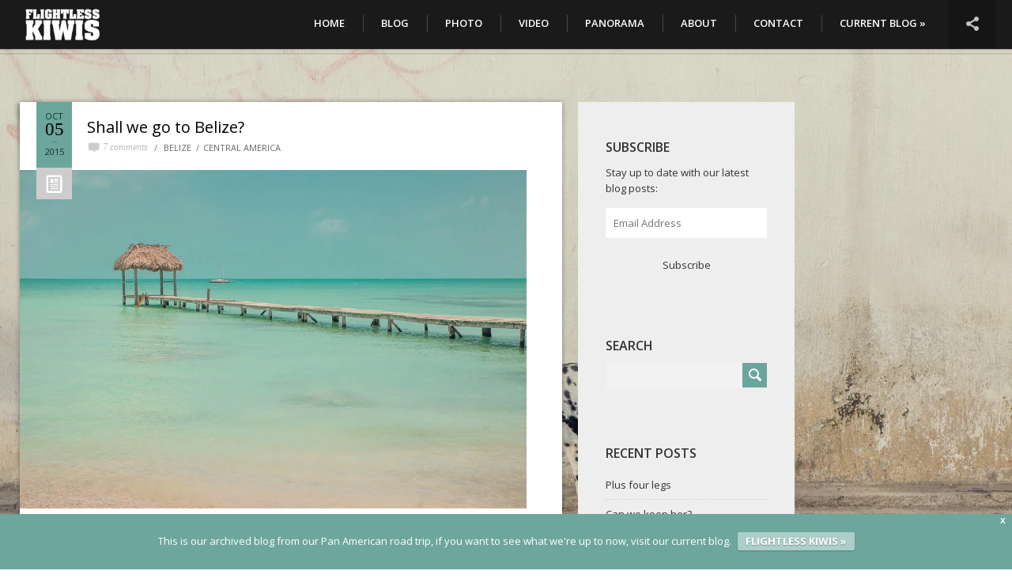

--- FILE ---
content_type: text/html; charset=UTF-8
request_url: https://panam.flightlesskiwis.com/tag/ocean/
body_size: 12587
content:
<!DOCTYPE html>
<html lang="en-NZ">
	<head>
		<meta charset="UTF-8" />	
		<meta name="viewport" content="width=device-width, initial-scale=1.0, user-scalable=0, minimum-scale=1.0, maximum-scale=1.0" />
		<meta name="apple-mobile-web-app-capable" content="yes" />
		<meta name="apple-mobile-web-app-status-bar-style" content="black" />
		<meta name="format-detection" content="telephone=no" />
				<title>Flightless Kiwis &raquo; ocean</title>
		<link rel="icon" href="https://panam.flightlesskiwis.com/wp-content/uploads/2016/08/logotile-1.png" type="image/x-icon" />
		<link rel='dns-prefetch' href='//www.google.com' />
<link rel='dns-prefetch' href='//fonts.googleapis.com' />
<link rel="alternate" type="application/rss+xml" title="Flightless Kiwis &raquo; Feed" href="https://panam.flightlesskiwis.com/feed/" />
<link rel="alternate" type="application/rss+xml" title="Flightless Kiwis &raquo; Comments Feed" href="https://panam.flightlesskiwis.com/comments/feed/" />
<link rel="alternate" type="application/rss+xml" title="Flightless Kiwis &raquo; ocean Tag Feed" href="https://panam.flightlesskiwis.com/tag/ocean/feed/" />
<style type="text/css">
.hasCountdown{text-shadow:transparent 0 1px 1px;overflow:hidden;padding:5px}
.countdown_rtl{direction:rtl}
.countdown_holding span{background-color:#ccc}
.countdown_row{clear:both;width:100%;text-align:center}
.countdown_show1 .countdown_section{width:98%}
.countdown_show2 .countdown_section{width:48%}
.countdown_show3 .countdown_section{width:32.5%}
.countdown_show4 .countdown_section{width:24.5%}
.countdown_show5 .countdown_section{width:19.5%}
.countdown_show6 .countdown_section{width:16.25%}
.countdown_show7 .countdown_section{width:14%}
.countdown_section{display:block;float:left;font-size:75%;text-align:center;margin:3px 0}
.countdown_amount{font-size:200%}
.countdown_descr{display:block;width:100%}
a.countdown_infolink{display:block;border-radius:10px;width:14px;height:13px;float:right;font-size:9px;line-height:13px;font-weight:700;text-align:center;position:relative;top:-15px;border:1px solid}
#countdown-preview{padding:10px}
</style>
<link rel='stylesheet' id='wp-block-library-css'  href='https://panam.flightlesskiwis.com/wp-includes/css/dist/block-library/style.min.css?ver=5.6.2' type='text/css' media='all' />
<style id='wp-block-library-inline-css' type='text/css'>
.has-text-align-justify{text-align:justify;}
</style>
<link rel='stylesheet' id='contact-form-7-css'  href='https://panam.flightlesskiwis.com/wp-content/plugins/contact-form-7/includes/css/styles.css?ver=5.2' type='text/css' media='all' />
<link rel='stylesheet' id='wpfront-notification-bar-css'  href='https://panam.flightlesskiwis.com/wp-content/plugins/wpfront-notification-bar/css/wpfront-notification-bar.min.css?ver=1.8.1' type='text/css' media='all' />
<link rel='stylesheet' id='parent-style-css'  href='https://panam.flightlesskiwis.com/wp-content/themes/hiker/style.css?ver=5.6.2' type='text/css' media='all' />
<link rel='stylesheet' id='child-style-css'  href='https://panam.flightlesskiwis.com/wp-content/themes/hiker-child/style.css?ver=5.6.2' type='text/css' media='all' />
<link rel='stylesheet' id='hiker_styles-css'  href='https://panam.flightlesskiwis.com/wp-content/themes/hiker-child/style.css?ver=1.0' type='text/css' media='all' />
<link rel='stylesheet' id='googlefonts-css'  href='http://fonts.googleapis.com/css?family=Open+Sans%3A400%2C500%2C600%2C700&#038;ver=5.6.2' type='text/css' media='all' />
<link rel='stylesheet' id='wp-featherlight-css'  href='https://panam.flightlesskiwis.com/wp-content/plugins/wp-featherlight/css/wp-featherlight.min.css?ver=1.3.4' type='text/css' media='all' />
<link rel='stylesheet' id='jetpack_css-css'  href='https://panam.flightlesskiwis.com/wp-content/plugins/jetpack/css/jetpack.css?ver=8.6.4' type='text/css' media='all' />
<script type='text/javascript' src='https://panam.flightlesskiwis.com/wp-includes/js/jquery/jquery.min.js?ver=3.5.1' id='jquery-core-js'></script>
<script type='text/javascript' src='https://panam.flightlesskiwis.com/wp-includes/js/jquery/jquery-migrate.min.js?ver=3.3.2' id='jquery-migrate-js'></script>
<script type='text/javascript' src='https://panam.flightlesskiwis.com/wp-content/plugins/wpfront-notification-bar/js/wpfront-notification-bar.min.js?ver=1.8.1' id='wpfront-notification-bar-js'></script>
<link rel="https://api.w.org/" href="https://panam.flightlesskiwis.com/wp-json/" /><link rel="alternate" type="application/json" href="https://panam.flightlesskiwis.com/wp-json/wp/v2/tags/559" /><link rel="EditURI" type="application/rsd+xml" title="RSD" href="https://panam.flightlesskiwis.com/xmlrpc.php?rsd" />
<link rel="wlwmanifest" type="application/wlwmanifest+xml" href="https://panam.flightlesskiwis.com/wp-includes/wlwmanifest.xml" /> 
<meta name="generator" content="WordPress 5.6.2" />
<!-- Start Fluid Video Embeds Style Tag -->
<style type="text/css">
/* Fluid Video Embeds */
.fve-video-wrapper {
    position: relative;
    overflow: hidden;
    height: 0;
    background-color: transparent;
    padding-bottom: 56.25%;
    margin: 0.5em 0;
}
.fve-video-wrapper iframe,
.fve-video-wrapper object,
.fve-video-wrapper embed {
    position: absolute;
    display: block;
    top: 0;
    left: 0;
    width: 100%;
    height: 100%;
}
.fve-video-wrapper a.hyperlink-image {
    position: relative;
    display: none;
}
.fve-video-wrapper a.hyperlink-image img {
    position: relative;
    z-index: 2;
    width: 100%;
}
.fve-video-wrapper a.hyperlink-image .fve-play-button {
    position: absolute;
    left: 35%;
    top: 35%;
    right: 35%;
    bottom: 35%;
    z-index: 3;
    background-color: rgba(40, 40, 40, 0.75);
    background-size: 100% 100%;
    border-radius: 10px;
}
.fve-video-wrapper a.hyperlink-image:hover .fve-play-button {
    background-color: rgba(0, 0, 0, 0.85);
}
@media screen and (max-device-width: 768px) {
    .fve-video-wrapper iframe, .fve-video-wrapper object, .fve-video-wrapper embed { display: none; }
    .fve-video-wrapper a.hyperlink-image { display: block; }
}
</style>
<!-- End Fluid Video Embeds Style Tag -->
<style type='text/css'>img#wpstats{display:none}</style><meta name="generator" content="Powered by WPBakery Page Builder - drag and drop page builder for WordPress."/>
<link rel="icon" href="https://panam.flightlesskiwis.com/wp-content/uploads/2016/08/cropped-logotile-300x300.png" sizes="32x32" />
<link rel="icon" href="https://panam.flightlesskiwis.com/wp-content/uploads/2016/08/cropped-logotile-300x300.png" sizes="192x192" />
<link rel="apple-touch-icon" href="https://panam.flightlesskiwis.com/wp-content/uploads/2016/08/cropped-logotile-300x300.png" />
<meta name="msapplication-TileImage" content="https://panam.flightlesskiwis.com/wp-content/uploads/2016/08/cropped-logotile-300x300.png" />
<noscript><style> .wpb_animate_when_almost_visible { opacity: 1; }</style></noscript>		<style type='text/css'>
.mainslider nav .more, .mainslider nav li.current-item .progress, .grids .next-page, .block.blog h1:before, .posts article .date, .works-slider .more, .widget_search input[type="submit"], .respond input[type="submit"], .wpcf7 input[type="submit"], .error-404 .error-0, .error-404 .error-0:after, .toggle-image-description, #toggle-info, #btn-read-more-single-portfolio, .portfolio-gallery-nav button:hover, .toggle-thumbnails { background-color: #6ba69d; }
.wpb_button, .vc_progress_bar .vc_single_bar .vc_bar, .woocommerce-page #content div.product form.cart .button, .woocommerce span.onsale, .woocommerce-page span.onsale, .woocommerce-page #review_form #respond .form-submit input, .woocommerce .button, .messagebox_text a { background: #6ba69d!important; }
.comment-form-author.focus::before, .comment-form-email.focus::before, .wpcf7 .text.focus::before, .tagcloud a:hover, .mainslider .slides li .description .button:hover, .works-slider li .thumbnail:before, .works-slider li .thumbnail:after, .cart-contents-wrapper .inner a.go-to-cart, .is_mobile .thumbnails-wrap { border-color: #6ba69d; }

.full-photos li .description em, .mainslider .slides li .description em, .mainslider .slides li .description .button:hover, .is_desktop .social-links-wrapper:hover #toggle-social-links, .social-links-wrapper.open #toggle-social-links, .cart-contents-wrapper .inner a { color: #9e9e9e; }
::-moz-selection{ background: #6ba69d; }
::selection { background: #6ba69d; }
body:not(.page-id-contact) .grecaptcha-badge {
	display: none;
}

video {
  width: 100%    !important;
  height: auto   !important;
}

.sidebar .inner { background-color: #eeeeee; color: #cccccc !important;  }
.sidebar .inner * { color: #333333 ;  }
#subscribe-submit button {
    padding: 10px !important;
    border: none !important;
width:100%;
}

#subscribe-field-blog_subscription-2 {
width: 100%  !important; 
}
#archives-dropdown-2 {
    padding: 10px !important;
    border: none !important;
width: 100%;
}

#subscribe-submit input {padding: 30px !important; background-color: white !important;  border-color: black; text-transform: uppercase !important; }

#shailan-countdown-2_1 span {text-align: left !important;}
#shailan-countdown-2_1  {margin-top: 0px; margin-bottom:0px; padding-top:0px;}

.vc_grid-filter { padding-right: 15px !important; padding-top:9px; text-transform: uppercase;}
.vc_grid-filter-item { padding-left: 15px !important; padding-right: 15px!important; margin-left: 10px; border-style: solid; border-width: 1px; border-color: rgb(235, 235, 235); font-size: 12px !important;}
.block.text .content {background-color:rgba(0,0,0,.9); opacity: 0; color: white; position: relative; }
.block.portfolio .content {background-color:rgba(0,0,0,.9); opacity: 0; color: white; position: relative;  position:relative;}
.block.portfolio .content h1::after, .block.portfolio .content p {display:none;}
.block.portfolio .content h1 {  text-align: center; width:100%; position: absolute;
  top: 50%;
  left: 50%;
  transform: translate(-50%, -50%);}
.dot-irecommendthis {display:none;}


.block.text .content h1 {  
color: rgb(255, 255, 255);
font-size:14px;
position: absolute;
text-align: center;
  top: 50%;
  left: 50%;
  transform: translate(-50%, -50%);}
.block.text .content:hover {opacity: 1;}

 /*main slider*/
.mainslider .button, .mainslider  .description {font-style: normal !important; text-transform: uppercase; font-family: "Open Sans", sans-serif !important;}

/*slider nav*/
.nav {text-transform: uppercase; background-color: rgb(70,70,70); }
.nav li {color:white!important;}
.nav li .thumbnail:after {background-color: rgb(70,70,70)!important;}
.nav li .thumbnail:before {background-color: rgb(70,70,70)!important;}
.nav li .thumbnail .pointer {background-image: url(https://panam.flightlesskiwis.com/wp-content/themes/hiker-child/images/pointer_home2.png)!important;}

 /*responsive sizes*/
@media all and (max-width: 1024px) { 
 /*home page */
.block.portfolio .content, .blog-theme-dark .block.blog .content { visibility: visible; opacity: 1; text-align: center; position: absolute; bottom: 0 !important; padding-bottom: 15px !important; background-color:rgba(0,0,0,.2);} 
.block.text .content {opacity: 1; background-color:rgba(0,0,0,.2); }
.block.text .content h1 {font-size: 12px !important;}
.block.portfolio .content p.text { display: none; } 
.block.portfolio .content h1:after { display: none; }
.block.blog .content .date {display: none;}
.block .content h1 {text-shadow: 1px 1px 5px #000000;}
.block.blog .content h1:before { visibility:visible; top: -35px; margin-left:-14px; text-shadow: none; width: 30px; height: 30px; font-size: 40px; line-height:30px;}
.block .content h1 {text-shadow: 1px 1px 5px #000000;}
.block.blog .inner-content {height: 100%; position:relative;}
.block.blog .inner-content h1  {  
position: absolute;
text-align: center;
  top: 50%;
  left: 50%;
  transform: translate(-50%, -50%);}


 /*gallery page */
.vc_gitem-zone {opacity:1 !important;}
}
</style>		<script type="text/javascript">
  (function(i,s,o,g,r,a,m){i['GoogleAnalyticsObject']=r;i[r]=i[r]||function(){
  (i[r].q=i[r].q||[]).push(arguments)},i[r].l=1*new Date();a=s.createElement(o),
  m=s.getElementsByTagName(o)[0];a.async=1;a.src=g;m.parentNode.insertBefore(a,m)
  })(window,document,'script','https://www.google-analytics.com/analytics.js','ga');

  ga('create', 'UA-21494366-4', 'auto');
  ga('send', 'pageview');






</script>	<meta name="google-site-verification" content="e1SmERPh5XF3_U_zBIS_ONqpWEFbnnxCvq5ydsTOlRY" />
	</head>
    	
	<body class="archive tag tag-ocean tag-559 auto-slideshow-enabled wp-featherlight-captions wpb-js-composer js-comp-ver-6.1 vc_responsive">
						
		<header class="opaque ">
			<a class="site-home-link" href="https://panam.flightlesskiwis.com"></a>
			<div class="site-logo">
                				<a href="https://panam.flightlesskiwis.com"><img class="normal" src="https://panam.flightlesskiwis.com/wp-content/uploads/2016/08/flightless-kiwis-logo-plain.png" alt="site logo"><img class="retina" src="https://panam.flightlesskiwis.com/wp-content/uploads/2016/08/flightless-kiwis-logo-plain.png" alt="site logo"></a>
			</div>
			<nav>
				<button id="toggle-main-menu">&#9776;</button>
				<div class="menu-main-menu-container"><ul id="menu-main-menu" class="menu"><li id="menu-item-2871" class="menu-item menu-item-type-post_type menu-item-object-page menu-item-home menu-item-2871"><a href="https://panam.flightlesskiwis.com/">Home</a></li>
<li id="menu-item-2870" class="menu-item menu-item-type-post_type menu-item-object-page current_page_parent menu-item-2870"><a href="https://panam.flightlesskiwis.com/blog/">Blog</a></li>
<li id="menu-item-7659" class="menu-item menu-item-type-post_type menu-item-object-page menu-item-7659"><a href="https://panam.flightlesskiwis.com/photography/">Photo</a></li>
<li id="menu-item-8187" class="menu-item menu-item-type-post_type menu-item-object-page menu-item-8187"><a href="https://panam.flightlesskiwis.com/video/">Video</a></li>
<li id="menu-item-8357" class="menu-item menu-item-type-post_type menu-item-object-page menu-item-8357"><a href="https://panam.flightlesskiwis.com/panorama-gallery/">Panorama</a></li>
<li id="menu-item-7605" class="menu-item menu-item-type-post_type menu-item-object-page menu-item-has-children menu-item-7605"><a href="https://panam.flightlesskiwis.com/about/">About</a>
<ul class="sub-menu">
	<li id="menu-item-8206" class="menu-item menu-item-type-post_type menu-item-object-page menu-item-8206"><a href="https://panam.flightlesskiwis.com/about/">About us</a></li>
	<li id="menu-item-7609" class="menu-item menu-item-type-post_type menu-item-object-page menu-item-7609"><a href="https://panam.flightlesskiwis.com/statistics/">Statistics</a></li>
	<li id="menu-item-7588" class="menu-item menu-item-type-taxonomy menu-item-object-category menu-item-7588"><a title="Gear" href="https://panam.flightlesskiwis.com/category/gear-reviews/">Gear</a></li>
	<li id="menu-item-7610" class="menu-item menu-item-type-post_type menu-item-object-page menu-item-7610"><a title="Map" href="https://panam.flightlesskiwis.com/find-us/">Map</a></li>
	<li id="menu-item-7612" class="menu-item menu-item-type-post_type menu-item-object-page menu-item-7612"><a href="https://panam.flightlesskiwis.com/vehicle/">Vehicle</a></li>
</ul>
</li>
<li id="menu-item-8301" class="menu-item menu-item-type-post_type menu-item-object-page menu-item-8301"><a href="https://panam.flightlesskiwis.com/contact/">Contact</a></li>
<li id="menu-item-11016" class="menu-item menu-item-type-custom menu-item-object-custom menu-item-11016"><a href="https://www.flightlesskiwis.com/">CURRENT BLOG »</a></li>
</ul></div>
				<div class="social-links-wrapper"><button id="toggle-social-links">&#59196;</button><ul><li class="network-facebook"><a href="https://www.facebook.com/FlightlessKiwis/" target="_blank"></a></li><li class="network-instagram"><a href="https://www.instagram.com/flightlesskiwis/" target="_blank"></a></li><li class="network-twitter"><a href="https://twitter.com/flightlesskiwis" target="_blank"></a></li><li class="network-pinterest"><a href="https://nz.pinterest.com/FlightlessKiwis/" target="_blank"></a></li><li class="network-tumblr"><a href="http://flightlesskiwis.tumblr.com/" target="_blank"></a></li><li class="network-googleplus"><a href="https://plus.google.com/+Flightlesskiwis" target="_blank"></a></li></ul></div>							</nav>
			<div class="background-wrapper"><div class="background"></div></div>
		</header>
		
		<div class="page-background" style="background-color: ; background-image: url(https://panam.flightlesskiwis.com/wp-content/uploads/2016/08/IMG_1392.jpg); background-repeat: ; background-attachment: ; background-position: ; "></div>
				<div class="page-body">
		<div class="page-inner blog_page right_sidebar">
	
		<span id="toggle-sidebar" class="wpb_button">SIDEBAR</span>
		
	<section class="posts">
		
	
		<article class="image post-5167 post type-post status-publish format-standard has-post-thumbnail hentry category-belize category-central-america tag-beach tag-belize tag-camping tag-central-america tag-golf-carts tag-island tag-ocean tag-palm-trees tag-ray tag-relaxation tag-sand tag-shark tag-snorkelling tag-turtle tag-underwater">
			<span class="shadow-container shadow"></span>
			<h1><a href="https://panam.flightlesskiwis.com/shall-we-go-to-belize/">Shall we go to Belize?</a></h1>
			<div class="meta">
				<span class="comments">7 comments</span>
				<ul class="post-categories">
	<li><a href="https://panam.flightlesskiwis.com/category/central-america/belize/" rel="category tag">Belize</a></li>
	<li><a href="https://panam.flightlesskiwis.com/category/central-america/" rel="category tag">Central America</a></li></ul>			</div>
			<div class="date">
				<span class="month">Oct</span>
				<span class="day">05</span>
				<span class="year">2015</span>
				<i></i>
			</div>
	
						<img class="featured-image" alt="Post's featued image." src="https://panam.flightlesskiwis.com/wp-content/uploads/2015/05/IMG_5909.jpg" />
						
			<div class="content">
			<p>Belize it or not, we managed to avoid a pun in the title of our blog post about Belize. Of course, you’d Belize us now if we told you it was a legal requirement for all blog posts about Belize to contain at least three puns. Un-Beliezably we have already met that requirement in the first paragraph. You have to Belize me when I tell you I’m stopping with these puns.</p>
			</div>
							<a class="read-more" href="https://panam.flightlesskiwis.com/shall-we-go-to-belize/">READ MORE</a>		
						
		</article>
		
	
		<article class="image post-5172 post type-post status-publish format-standard has-post-thumbnail hentry category-mexico category-north-america tag-ancient tag-beach tag-bugs tag-camping tag-cave tag-cenote tag-cenotes tag-colonial-town tag-flamingos tag-heat tag-lagoon tag-mayan tag-mayan-ruins tag-meteor tag-mexico tag-monument tag-ocean tag-pelican tag-pink tag-pyramid tag-ruins tag-spider tag-tick tag-trees tag-unesco-world-heritage tag-wildlife tag-wonder-of-the-world tag-yucatan">
			<span class="shadow-container shadow"></span>
			<h1><a href="https://panam.flightlesskiwis.com/the-grandest-monument-in-the-yucatan/">The grandest monument in the Yucatan</a></h1>
			<div class="meta">
				<span class="comments">5 comments</span>
				<ul class="post-categories">
	<li><a href="https://panam.flightlesskiwis.com/category/north-america/mexico/" rel="category tag">Mexico</a></li>
	<li><a href="https://panam.flightlesskiwis.com/category/north-america/" rel="category tag">North America</a></li></ul>			</div>
			<div class="date">
				<span class="month">Sep</span>
				<span class="day">25</span>
				<span class="year">2015</span>
				<i></i>
			</div>
	
						<img class="featured-image" alt="Post's featued image." src="https://panam.flightlesskiwis.com/wp-content/uploads/2015/09/IMG_5558.jpg" />
						
			<div class="content">
			<p>Our holiday from our trip hadn&#8217;t gone exactly to plan. But here we were, back in Mexico and ready to give the Yucatan another go. It might just be a mosquito infested swamp, but we knew there were still some hidden gems out there for us to discover. Including a grand monument to one of the most dramatic events in the history of our planet.</p>
			</div>
							<a class="read-more" href="https://panam.flightlesskiwis.com/the-grandest-monument-in-the-yucatan/">READ MORE</a>		
						
		</article>
		
	
		<article class="image post-6885 post type-post status-publish format-gallery has-post-thumbnail hentry category-cuba category-north-america tag-art tag-buildings tag-crumbling tag-cuba tag-decay tag-history tag-music tag-ocean tag-people tag-photos tag-statue tag-street-photography tag-streets post_format-post-format-gallery">
			<span class="shadow-container shadow"></span>
			<h1><a href="https://panam.flightlesskiwis.com/reflections-on-cuba/">Reflections on Cuba</a></h1>
			<div class="meta">
				<span class="comments">0 comments</span>
				<ul class="post-categories">
	<li><a href="https://panam.flightlesskiwis.com/category/north-america/cuba/" rel="category tag">Cuba</a></li>
	<li><a href="https://panam.flightlesskiwis.com/category/north-america/" rel="category tag">North America</a></li></ul>			</div>
			<div class="date">
				<span class="month">Sep</span>
				<span class="day">11</span>
				<span class="year">2015</span>
				<i></i>
			</div>
	
						<img class="featured-image" alt="Post's featued image." src="https://panam.flightlesskiwis.com/wp-content/uploads/2015/05/IMG_3614.jpg" />
						
			<div class="content">
			<p>Our time in Cuba might not have been the amazing, spectacular, wonderful journey we had imagined. It didn&#8217;t all go to plan—memorable for all the wrong reasons. However, we can&#8217;t leave our tale of Cuba on a negative note though. Glad as we were to return to Mexico, there is something intangible about that crazy, beguiling, frustrating, spellbinding, infuriating enigma of a country that calls us back. We&#8217;ve already said a lot about Cuba, so here&#8217;s a blog post dedicated to the photos.</p>
			</div>
							<a class="read-more" href="https://panam.flightlesskiwis.com/reflections-on-cuba/">READ MORE</a>		
						
		</article>
		
	
		<article class="image post-4315 post type-post status-publish format-standard has-post-thumbnail hentry category-mexico category-north-america tag-adventure tag-animals tag-baja-california tag-baja-california-sur tag-beach tag-camping tag-chocolate tag-christmas tag-coast tag-dog tag-friends tag-los-barriles tag-mexico tag-ocean tag-relaxing tag-sunshine tag-tequila tag-turtles tag-waves">
			<span class="shadow-container shadow"></span>
			<h1><a href="https://panam.flightlesskiwis.com/baby-turtles-and-christmas-in-los-barriles-2/">Baby turtles and Christmas in Los Barriles</a></h1>
			<div class="meta">
				<span class="comments">0 comments</span>
				<ul class="post-categories">
	<li><a href="https://panam.flightlesskiwis.com/category/north-america/mexico/" rel="category tag">Mexico</a></li>
	<li><a href="https://panam.flightlesskiwis.com/category/north-america/" rel="category tag">North America</a></li></ul>			</div>
			<div class="date">
				<span class="month">Apr</span>
				<span class="day">10</span>
				<span class="year">2015</span>
				<i></i>
			</div>
	
						<img class="featured-image" alt="Post's featued image." src="https://panam.flightlesskiwis.com/wp-content/uploads/2015/04/IMG_3654.jpg" />
						
			<div class="content">
			<p>After four days camping on a beach with not quite enough water, it was time to drive somewhere with a shower. We arrived in Ciudad Constitución ready for a nice hot shower. This didn&#8217;t eventuate, luckily they had cold water and we had a home-made hot shower packed on the roof-rack. Problem solved. We finally parted ways with four days of salt water build-up and were feeling moderately human again.</p>
			</div>
							<a class="read-more" href="https://panam.flightlesskiwis.com/baby-turtles-and-christmas-in-los-barriles-2/">READ MORE</a>		
						
		</article>
		
	
		<article class="gallery post-934 post type-post status-publish format-standard has-post-thumbnail hentry category-south-east-asia tag-beach tag-boat tag-cambodia tag-ocean tag-scuba-diving tag-southeast-asia tag-swim tag-underwater tag-water">
			<span class="shadow-container shadow"></span>
			<h1><a href="https://panam.flightlesskiwis.com/cousteau-in-cambodia/">Cousteau in Cambodia</a></h1>
			<div class="meta">
				<span class="comments">0 comments</span>
				<ul class="post-categories">
	<li><a href="https://panam.flightlesskiwis.com/category/south-east-asia/" rel="category tag">South East Asia</a></li></ul>			</div>
			<div class="date">
				<span class="month">Jul</span>
				<span class="day">01</span>
				<span class="year">2013</span>
				<i></i>
			</div>
	
						<div class="featured-gallery" data-gallery-autoheight="enabled">
				<div class="wrapper">
					<div class="inner">
			<img width="580" height="432" src="https://panam.flightlesskiwis.com/wp-content/uploads/2013/06/P2231130.jpg" class="attachment-full size-full" alt="" loading="lazy" /><img width="580" height="436" src="https://panam.flightlesskiwis.com/wp-content/uploads/2013/06/P2231151.jpg" class="attachment-full size-full" alt="" loading="lazy" /><img width="580" height="435" src="https://panam.flightlesskiwis.com/wp-content/uploads/2013/06/P2231254.jpg" class="attachment-full size-full" alt="" loading="lazy" /><img width="580" height="435" src="https://panam.flightlesskiwis.com/wp-content/uploads/2013/06/P2231279.jpg" class="attachment-full size-full" alt="" loading="lazy" /><img width="580" height="435" src="https://panam.flightlesskiwis.com/wp-content/uploads/2013/06/P2231301.jpg" class="attachment-full size-full" alt="" loading="lazy" /><img width="580" height="437" src="https://panam.flightlesskiwis.com/wp-content/uploads/2013/06/P2231380.jpg" class="attachment-full size-full" alt="" loading="lazy" /><img width="580" height="435" src="https://panam.flightlesskiwis.com/wp-content/uploads/2013/06/P2231082.jpg" class="attachment-full size-full" alt="" loading="lazy" /><img width="580" height="435" src="https://panam.flightlesskiwis.com/wp-content/uploads/2013/06/P2231092.jpg" class="attachment-full size-full" alt="" loading="lazy" /><img width="580" height="435" src="https://panam.flightlesskiwis.com/wp-content/uploads/2013/06/P2231103.jpg" class="attachment-full size-full" alt="" loading="lazy" /><img width="580" height="435" src="https://panam.flightlesskiwis.com/wp-content/uploads/2013/06/P2231112.jpg" class="attachment-full size-full" alt="" loading="lazy" /><img width="580" height="435" src="https://panam.flightlesskiwis.com/wp-content/uploads/2013/06/P2231127.jpg" class="attachment-full size-full" alt="" loading="lazy" />	
					</div>
				</div>
				<button class="prev">&#59233;</button>
				<button class="next">&#59234;</button>
			</div>
						
			<div class="content">
			<p>Sihanoukville. Both one of the best and worst places we visited on our last trip.</p>
			</div>
							<a class="read-more" href="https://panam.flightlesskiwis.com/cousteau-in-cambodia/">READ MORE</a>		
						
		</article>
		
	
		<article class="image post-793 post type-post status-publish format-standard has-post-thumbnail hentry category-peru category-photo-friday category-south-america tag-buildings tag-city tag-cliffs tag-lima tag-ocean tag-pacific tag-paragliding tag-peru tag-photo-friday">
			<span class="shadow-container shadow"></span>
			<h1><a href="https://panam.flightlesskiwis.com/cliffs-of-miraflores/">The cliffs of Miraflores</a></h1>
			<div class="meta">
				<span class="comments">0 comments</span>
				<ul class="post-categories">
	<li><a href="https://panam.flightlesskiwis.com/category/south-america/peru/" rel="category tag">Peru</a></li>
	<li><a href="https://panam.flightlesskiwis.com/category/photo-friday/" rel="category tag">Photo Friday</a></li>
	<li><a href="https://panam.flightlesskiwis.com/category/south-america/" rel="category tag">South America</a></li></ul>			</div>
			<div class="date">
				<span class="month">Jun</span>
				<span class="day">14</span>
				<span class="year">2013</span>
				<i></i>
			</div>
	
						<img class="featured-image" alt="Post's featued image." src="https://panam.flightlesskiwis.com/wp-content/uploads/2013/06/Paragliding-cliffs.jpg" />
						
			<div class="content">
			<p>Photo Friday—Paragliding in Lima</p>
			</div>
							<a class="read-more" href="https://panam.flightlesskiwis.com/cliffs-of-miraflores/">READ MORE</a>		
						
		</article>
			<nav>
					</nav>
		</section>
		<section class="sidebar">
		<div class="inner">
			<!-- Use function get_sidebar -->
			<div id="blog_subscription-2" class="widget widget_blog_subscription jetpack_subscription_widget"><h2>SUBSCRIBE</h2>
            <form action="#" method="post" accept-charset="utf-8" id="subscribe-blog-blog_subscription-2">
				                    <div id="subscribe-text"><p>Stay up to date with our latest blog posts:</p>
</div>                    <p id="subscribe-email">
                        <label id="jetpack-subscribe-label"
                               class="screen-reader-text"
                               for="subscribe-field-blog_subscription-2">
							Email Address                        </label>
                        <input type="email" name="email" required="required"
                        			                                                value=""
                            id="subscribe-field-blog_subscription-2"
                            placeholder="Email Address"
                        />
                    </p>

                    <p id="subscribe-submit">
                        <input type="hidden" name="action" value="subscribe"/>
                        <input type="hidden" name="source" value="https://panam.flightlesskiwis.com/tag/ocean/"/>
                        <input type="hidden" name="sub-type" value="widget"/>
                        <input type="hidden" name="redirect_fragment" value="blog_subscription-2"/>
						                        <button type="submit"
	                        		                    	                        name="jetpack_subscriptions_widget"
	                    >
	                        Subscribe                        </button>
                    </p>
				            </form>
		
</div><div id="search-2" class="widget widget_search"><h2>SEARCH</h2><form role="search" method="get" id="searchform" class="searchform" action="https://panam.flightlesskiwis.com/">
				<div>
					<label class="screen-reader-text" for="s">Search for:</label>
					<input type="text" value="" name="s" id="s" />
					<input type="submit" id="searchsubmit" value="Search" />
				</div>
			</form></div>
		<div id="recent-posts-2" class="widget widget_recent_entries">
		<h2>RECENT POSTS</h2>
		<ul>
											<li>
					<a href="https://panam.flightlesskiwis.com/plus-four-legs/">Plus four legs</a>
									</li>
											<li>
					<a href="https://panam.flightlesskiwis.com/can-we-keep-her/">Can we keep her?</a>
									</li>
											<li>
					<a href="https://panam.flightlesskiwis.com/and-try-again/">And try again</a>
									</li>
					</ul>

		</div><div id="nav_menu-2" class="widget widget_nav_menu"><h2>POSTS BY Category</h2><div class="menu-secondary-menu-container"><ul id="menu-secondary-menu" class="menu"><li id="menu-item-7598" class="menu-item menu-item-type-taxonomy menu-item-object-category menu-item-7598"><a href="https://panam.flightlesskiwis.com/category/vehicle-blog-posts/">Vehicle</a></li>
<li id="menu-item-7596" class="menu-item menu-item-type-taxonomy menu-item-object-category menu-item-7596"><a href="https://panam.flightlesskiwis.com/category/planning/">Planning</a></li>
<li id="menu-item-7595" class="menu-item menu-item-type-taxonomy menu-item-object-category menu-item-7595"><a href="https://panam.flightlesskiwis.com/category/new-zealand/">New Zealand</a></li>
<li id="menu-item-7618" class="menu-item menu-item-type-taxonomy menu-item-object-category menu-item-7618"><a href="https://panam.flightlesskiwis.com/category/australia/">Australia</a></li>
<li id="menu-item-7591" class="menu-item menu-item-type-taxonomy menu-item-object-category menu-item-7591"><a href="https://panam.flightlesskiwis.com/category/north-america/">North America</a></li>
<li id="menu-item-7619" class="menu-item menu-item-type-taxonomy menu-item-object-category menu-item-7619"><a href="https://panam.flightlesskiwis.com/category/central-america/">Central America</a></li>
<li id="menu-item-7594" class="menu-item menu-item-type-taxonomy menu-item-object-category menu-item-7594"><a href="https://panam.flightlesskiwis.com/category/photo-friday/">Photo Friday</a></li>
<li id="menu-item-7597" class="menu-item menu-item-type-taxonomy menu-item-object-category menu-item-7597"><a href="https://panam.flightlesskiwis.com/category/south-east-asia/">South East Asia</a></li>
<li id="menu-item-7628" class="menu-item menu-item-type-taxonomy menu-item-object-category menu-item-7628"><a href="https://panam.flightlesskiwis.com/category/resources/">Resources</a></li>
<li id="menu-item-7631" class="menu-item menu-item-type-taxonomy menu-item-object-category menu-item-7631"><a href="https://panam.flightlesskiwis.com/category/south-america/">South America</a></li>
</ul></div></div><div id="archives-2" class="widget widget_archive"><h2>ARCHIVES</h2>		<label class="screen-reader-text" for="archives-dropdown-2">ARCHIVES</label>
		<select id="archives-dropdown-2" name="archive-dropdown">
			
			<option value="">Select Month</option>
				<option value='https://panam.flightlesskiwis.com/2017/06/'> June 2017 </option>
	<option value='https://panam.flightlesskiwis.com/2017/05/'> May 2017 </option>
	<option value='https://panam.flightlesskiwis.com/2017/04/'> April 2017 </option>
	<option value='https://panam.flightlesskiwis.com/2017/03/'> March 2017 </option>
	<option value='https://panam.flightlesskiwis.com/2017/02/'> February 2017 </option>
	<option value='https://panam.flightlesskiwis.com/2016/11/'> November 2016 </option>
	<option value='https://panam.flightlesskiwis.com/2016/10/'> October 2016 </option>
	<option value='https://panam.flightlesskiwis.com/2016/09/'> September 2016 </option>
	<option value='https://panam.flightlesskiwis.com/2016/08/'> August 2016 </option>
	<option value='https://panam.flightlesskiwis.com/2016/05/'> May 2016 </option>
	<option value='https://panam.flightlesskiwis.com/2016/04/'> April 2016 </option>
	<option value='https://panam.flightlesskiwis.com/2016/03/'> March 2016 </option>
	<option value='https://panam.flightlesskiwis.com/2015/12/'> December 2015 </option>
	<option value='https://panam.flightlesskiwis.com/2015/10/'> October 2015 </option>
	<option value='https://panam.flightlesskiwis.com/2015/09/'> September 2015 </option>
	<option value='https://panam.flightlesskiwis.com/2015/08/'> August 2015 </option>
	<option value='https://panam.flightlesskiwis.com/2015/07/'> July 2015 </option>
	<option value='https://panam.flightlesskiwis.com/2015/06/'> June 2015 </option>
	<option value='https://panam.flightlesskiwis.com/2015/05/'> May 2015 </option>
	<option value='https://panam.flightlesskiwis.com/2015/04/'> April 2015 </option>
	<option value='https://panam.flightlesskiwis.com/2015/03/'> March 2015 </option>
	<option value='https://panam.flightlesskiwis.com/2015/02/'> February 2015 </option>
	<option value='https://panam.flightlesskiwis.com/2015/01/'> January 2015 </option>
	<option value='https://panam.flightlesskiwis.com/2014/12/'> December 2014 </option>
	<option value='https://panam.flightlesskiwis.com/2014/11/'> November 2014 </option>
	<option value='https://panam.flightlesskiwis.com/2014/10/'> October 2014 </option>
	<option value='https://panam.flightlesskiwis.com/2014/09/'> September 2014 </option>
	<option value='https://panam.flightlesskiwis.com/2014/07/'> July 2014 </option>
	<option value='https://panam.flightlesskiwis.com/2014/06/'> June 2014 </option>
	<option value='https://panam.flightlesskiwis.com/2014/05/'> May 2014 </option>
	<option value='https://panam.flightlesskiwis.com/2014/04/'> April 2014 </option>
	<option value='https://panam.flightlesskiwis.com/2014/03/'> March 2014 </option>
	<option value='https://panam.flightlesskiwis.com/2014/02/'> February 2014 </option>
	<option value='https://panam.flightlesskiwis.com/2014/01/'> January 2014 </option>
	<option value='https://panam.flightlesskiwis.com/2013/12/'> December 2013 </option>
	<option value='https://panam.flightlesskiwis.com/2013/10/'> October 2013 </option>
	<option value='https://panam.flightlesskiwis.com/2013/09/'> September 2013 </option>
	<option value='https://panam.flightlesskiwis.com/2013/08/'> August 2013 </option>
	<option value='https://panam.flightlesskiwis.com/2013/07/'> July 2013 </option>
	<option value='https://panam.flightlesskiwis.com/2013/06/'> June 2013 </option>
	<option value='https://panam.flightlesskiwis.com/2013/05/'> May 2013 </option>
	<option value='https://panam.flightlesskiwis.com/2013/04/'> April 2013 </option>
	<option value='https://panam.flightlesskiwis.com/2013/03/'> March 2013 </option>
	<option value='https://panam.flightlesskiwis.com/2013/02/'> February 2013 </option>
	<option value='https://panam.flightlesskiwis.com/2013/01/'> January 2013 </option>
	<option value='https://panam.flightlesskiwis.com/2012/12/'> December 2012 </option>

		</select>

<script type="text/javascript">
/* <![CDATA[ */
(function() {
	var dropdown = document.getElementById( "archives-dropdown-2" );
	function onSelectChange() {
		if ( dropdown.options[ dropdown.selectedIndex ].value !== '' ) {
			document.location.href = this.options[ this.selectedIndex ].value;
		}
	}
	dropdown.onchange = onSelectChange;
})();
/* ]]> */
</script>
			</div>		</div>
	</section>
	</div>			<footer>
				<p>© 2020 Flightless Kiwis</p>
			</footer>
		</div><!-- END div.page-body -->
		
<style type="text/css">
    #wpfront-notification-bar 
    {
        background: #6da69d;
        background: -moz-linear-gradient(top, #6da69d 0%, #6da69d 100%);
        background: -webkit-gradient(linear, left top, left bottom, color-stop(0%,#6da69d), color-stop(100%,#6da69d));
        background: -webkit-linear-gradient(top, #6da69d 0%,#6da69d 100%);
        background: -o-linear-gradient(top, #6da69d 0%,#6da69d 100%);
        background: -ms-linear-gradient(top, #6da69d 0%,#6da69d 100%);
        background: linear-gradient(to bottom, #6da69d 0%, #6da69d 100%);
        filter: progid:DXImageTransform.Microsoft.gradient( startColorstr='#6da69d', endColorstr='#6da69d',GradientType=0 );
    }

    #wpfront-notification-bar div.wpfront-message
    {
        color: #ffffff;
    }

    #wpfront-notification-bar a.wpfront-button
    {
        background: #accdc8;
        background: -moz-linear-gradient(top, #accdc8 0%, #accdc8 100%);
        background: -webkit-gradient(linear, left top, left bottom, color-stop(0%,#accdc8), color-stop(100%,#accdc8));
        background: -webkit-linear-gradient(top, #accdc8 0%,#accdc8 100%);
        background: -o-linear-gradient(top, #accdc8 0%,#accdc8 100%);
        background: -ms-linear-gradient(top, #accdc8 0%,#accdc8 100%);
        background: linear-gradient(to bottom, #accdc8 0%, #accdc8 100%);
        filter: progid:DXImageTransform.Microsoft.gradient( startColorstr='#accdc8', endColorstr='#accdc8',GradientType=0 );

        color: #ffffff;
    }

    #wpfront-notification-bar-open-button
    {
        background-color: #ffffff;
    }

    #wpfront-notification-bar  div.wpfront-close 
    {
        border: 1px solid #6da69d;
        background-color: #6da69d;
        color: #ffffff;
    }

    #wpfront-notification-bar  div.wpfront-close:hover 
    {
        border: 1px solid #6da69d;
        background-color: #6da69d;
    }
    
        
    
        
</style>


<div id="wpfront-notification-bar-spacer" class="hidden">
    <div id="wpfront-notification-bar-open-button" aria-label="reopen" class="hidden bottom wpfront-top-shadow"></div>
    <div id="wpfront-notification-bar" class="wpfront-fixed ">
                    <div aria-label="close" class="wpfront-close">X</div>
                <table border="0" cellspacing="0" cellpadding="0" role="presentation">
            <tr>
                <td>
                    <div class="wpfront-message">
                        This is our archived blog from our Pan American road trip, if you want to see what we're up to now, visit our current blog.                    </div>
                    <div>
                                                                                            <a class="wpfront-button" href="https://flightlesskiwis.com/"  target="_blank" rel="noopener">FLIGHTLESS KIWIS »</a>
                                                                                                                </div>
                </td>
            </tr>
        </table>
    </div>
</div>


<style type="text/css">
</style>
            <script type="text/javascript">
                function __load_wpfront_notification_bar() {
                    if (typeof wpfront_notification_bar === "function") {
                        wpfront_notification_bar({"position":2,"height":70,"fixed_position":"on","animate_delay":1,"close_button":true,"button_action_close_bar":false,"auto_close_after":5,"display_after":3,"is_admin_bar_showing":false,"display_open_button":"on","keep_closed":false,"keep_closed_for":0,"position_offset":0,"display_scroll":false,"display_scroll_offset":200,"keep_closed_cookie":"wpfront-notification-bar-keep-closed","log":false});
                    } else {
                                                setTimeout(__load_wpfront_notification_bar, 100);
                    }
                }
                __load_wpfront_notification_bar();
            </script>
            <script type='text/javascript' id='contact-form-7-js-extra'>
/* <![CDATA[ */
var wpcf7 = {"apiSettings":{"root":"https:\/\/panam.flightlesskiwis.com\/wp-json\/contact-form-7\/v1","namespace":"contact-form-7\/v1"}};
/* ]]> */
</script>
<script type='text/javascript' src='https://panam.flightlesskiwis.com/wp-content/plugins/contact-form-7/includes/js/scripts.js?ver=5.2' id='contact-form-7-js'></script>
<script type='text/javascript' src='https://www.google.com/recaptcha/api.js?render=6Lcmn6AUAAAAAN6UQ0hnshLY0ZKz5wrKis0KBuJI&#038;ver=3.0' id='google-recaptcha-js'></script>
<script type='text/javascript' id='wpcf7-recaptcha-js-extra'>
/* <![CDATA[ */
var wpcf7_recaptcha = {"sitekey":"6Lcmn6AUAAAAAN6UQ0hnshLY0ZKz5wrKis0KBuJI","actions":{"homepage":"homepage","contactform":"contactform"}};
/* ]]> */
</script>
<script type='text/javascript' src='https://panam.flightlesskiwis.com/wp-content/plugins/contact-form-7/modules/recaptcha/script.js?ver=5.2' id='wpcf7-recaptcha-js'></script>
<script type='text/javascript' src='https://panam.flightlesskiwis.com/wp-content/themes/hiker/js/hiker.js?ver=1.2' id='hiker-js'></script>
<script type='text/javascript' src='https://panam.flightlesskiwis.com/wp-content/plugins/js_composer/assets/lib/bower/isotope/dist/isotope.pkgd.min.js?ver=6.1' id='isotope-js'></script>
<script type='text/javascript' src='https://panam.flightlesskiwis.com/wp-content/themes/hiker/js/jquery.packery.min.js?ver=1.0' id='packery-js'></script>
<script type='text/javascript' src='https://panam.flightlesskiwis.com/wp-content/plugins/wp-featherlight/js/wpFeatherlight.pkgd.min.js?ver=1.3.4' id='wp-featherlight-js'></script>
<script type='text/javascript' src='https://panam.flightlesskiwis.com/wp-content/plugins/wordpress-countdown-widget/js/jquery.countdown.min.js?ver=1.0' id='countdown-js'></script>
<script type='text/javascript' src='https://panam.flightlesskiwis.com/wp-includes/js/wp-embed.min.js?ver=5.6.2' id='wp-embed-js'></script>
<script type='text/javascript' src='https://stats.wp.com/e-202604.js' async='async' defer='defer'></script>
<script type='text/javascript'>
	_stq = window._stq || [];
	_stq.push([ 'view', {v:'ext',j:'1:8.6.4',blog:'43373913',post:'0',tz:'0',srv:'panam.flightlesskiwis.com'} ]);
	_stq.push([ 'clickTrackerInit', '43373913', '0' ]);
</script>

<script>(function($) {
  $.countdown.regional['custom'] = {
    labels: [
      'Years', 
      'Months', 
      'Weeks', 
      'Days', 
      'Hours', 
      'Minutes', 
      'Seconds'
      ], 
    labels1: [
      'Year', 
      'Month', 
      'Week', 
      'Day', 
      'Hour', 
      'Minute', 
      'Second'
    ], 
    compactLabels: ['y', 'a', 'h', 'g'], 
    whichLabels: null, 
    timeSeparator: ':', 
    isRTL: false
  }; 
  $.countdown.setDefaults($.countdown.regional['custom']); 
})(jQuery);
</script>
	</body>
</html>

--- FILE ---
content_type: text/html; charset=utf-8
request_url: https://www.google.com/recaptcha/api2/anchor?ar=1&k=6Lcmn6AUAAAAAN6UQ0hnshLY0ZKz5wrKis0KBuJI&co=aHR0cHM6Ly9wYW5hbS5mbGlnaHRsZXNza2l3aXMuY29tOjQ0Mw..&hl=en&v=PoyoqOPhxBO7pBk68S4YbpHZ&size=invisible&anchor-ms=20000&execute-ms=30000&cb=1ohn8mermpwe
body_size: 48877
content:
<!DOCTYPE HTML><html dir="ltr" lang="en"><head><meta http-equiv="Content-Type" content="text/html; charset=UTF-8">
<meta http-equiv="X-UA-Compatible" content="IE=edge">
<title>reCAPTCHA</title>
<style type="text/css">
/* cyrillic-ext */
@font-face {
  font-family: 'Roboto';
  font-style: normal;
  font-weight: 400;
  font-stretch: 100%;
  src: url(//fonts.gstatic.com/s/roboto/v48/KFO7CnqEu92Fr1ME7kSn66aGLdTylUAMa3GUBHMdazTgWw.woff2) format('woff2');
  unicode-range: U+0460-052F, U+1C80-1C8A, U+20B4, U+2DE0-2DFF, U+A640-A69F, U+FE2E-FE2F;
}
/* cyrillic */
@font-face {
  font-family: 'Roboto';
  font-style: normal;
  font-weight: 400;
  font-stretch: 100%;
  src: url(//fonts.gstatic.com/s/roboto/v48/KFO7CnqEu92Fr1ME7kSn66aGLdTylUAMa3iUBHMdazTgWw.woff2) format('woff2');
  unicode-range: U+0301, U+0400-045F, U+0490-0491, U+04B0-04B1, U+2116;
}
/* greek-ext */
@font-face {
  font-family: 'Roboto';
  font-style: normal;
  font-weight: 400;
  font-stretch: 100%;
  src: url(//fonts.gstatic.com/s/roboto/v48/KFO7CnqEu92Fr1ME7kSn66aGLdTylUAMa3CUBHMdazTgWw.woff2) format('woff2');
  unicode-range: U+1F00-1FFF;
}
/* greek */
@font-face {
  font-family: 'Roboto';
  font-style: normal;
  font-weight: 400;
  font-stretch: 100%;
  src: url(//fonts.gstatic.com/s/roboto/v48/KFO7CnqEu92Fr1ME7kSn66aGLdTylUAMa3-UBHMdazTgWw.woff2) format('woff2');
  unicode-range: U+0370-0377, U+037A-037F, U+0384-038A, U+038C, U+038E-03A1, U+03A3-03FF;
}
/* math */
@font-face {
  font-family: 'Roboto';
  font-style: normal;
  font-weight: 400;
  font-stretch: 100%;
  src: url(//fonts.gstatic.com/s/roboto/v48/KFO7CnqEu92Fr1ME7kSn66aGLdTylUAMawCUBHMdazTgWw.woff2) format('woff2');
  unicode-range: U+0302-0303, U+0305, U+0307-0308, U+0310, U+0312, U+0315, U+031A, U+0326-0327, U+032C, U+032F-0330, U+0332-0333, U+0338, U+033A, U+0346, U+034D, U+0391-03A1, U+03A3-03A9, U+03B1-03C9, U+03D1, U+03D5-03D6, U+03F0-03F1, U+03F4-03F5, U+2016-2017, U+2034-2038, U+203C, U+2040, U+2043, U+2047, U+2050, U+2057, U+205F, U+2070-2071, U+2074-208E, U+2090-209C, U+20D0-20DC, U+20E1, U+20E5-20EF, U+2100-2112, U+2114-2115, U+2117-2121, U+2123-214F, U+2190, U+2192, U+2194-21AE, U+21B0-21E5, U+21F1-21F2, U+21F4-2211, U+2213-2214, U+2216-22FF, U+2308-230B, U+2310, U+2319, U+231C-2321, U+2336-237A, U+237C, U+2395, U+239B-23B7, U+23D0, U+23DC-23E1, U+2474-2475, U+25AF, U+25B3, U+25B7, U+25BD, U+25C1, U+25CA, U+25CC, U+25FB, U+266D-266F, U+27C0-27FF, U+2900-2AFF, U+2B0E-2B11, U+2B30-2B4C, U+2BFE, U+3030, U+FF5B, U+FF5D, U+1D400-1D7FF, U+1EE00-1EEFF;
}
/* symbols */
@font-face {
  font-family: 'Roboto';
  font-style: normal;
  font-weight: 400;
  font-stretch: 100%;
  src: url(//fonts.gstatic.com/s/roboto/v48/KFO7CnqEu92Fr1ME7kSn66aGLdTylUAMaxKUBHMdazTgWw.woff2) format('woff2');
  unicode-range: U+0001-000C, U+000E-001F, U+007F-009F, U+20DD-20E0, U+20E2-20E4, U+2150-218F, U+2190, U+2192, U+2194-2199, U+21AF, U+21E6-21F0, U+21F3, U+2218-2219, U+2299, U+22C4-22C6, U+2300-243F, U+2440-244A, U+2460-24FF, U+25A0-27BF, U+2800-28FF, U+2921-2922, U+2981, U+29BF, U+29EB, U+2B00-2BFF, U+4DC0-4DFF, U+FFF9-FFFB, U+10140-1018E, U+10190-1019C, U+101A0, U+101D0-101FD, U+102E0-102FB, U+10E60-10E7E, U+1D2C0-1D2D3, U+1D2E0-1D37F, U+1F000-1F0FF, U+1F100-1F1AD, U+1F1E6-1F1FF, U+1F30D-1F30F, U+1F315, U+1F31C, U+1F31E, U+1F320-1F32C, U+1F336, U+1F378, U+1F37D, U+1F382, U+1F393-1F39F, U+1F3A7-1F3A8, U+1F3AC-1F3AF, U+1F3C2, U+1F3C4-1F3C6, U+1F3CA-1F3CE, U+1F3D4-1F3E0, U+1F3ED, U+1F3F1-1F3F3, U+1F3F5-1F3F7, U+1F408, U+1F415, U+1F41F, U+1F426, U+1F43F, U+1F441-1F442, U+1F444, U+1F446-1F449, U+1F44C-1F44E, U+1F453, U+1F46A, U+1F47D, U+1F4A3, U+1F4B0, U+1F4B3, U+1F4B9, U+1F4BB, U+1F4BF, U+1F4C8-1F4CB, U+1F4D6, U+1F4DA, U+1F4DF, U+1F4E3-1F4E6, U+1F4EA-1F4ED, U+1F4F7, U+1F4F9-1F4FB, U+1F4FD-1F4FE, U+1F503, U+1F507-1F50B, U+1F50D, U+1F512-1F513, U+1F53E-1F54A, U+1F54F-1F5FA, U+1F610, U+1F650-1F67F, U+1F687, U+1F68D, U+1F691, U+1F694, U+1F698, U+1F6AD, U+1F6B2, U+1F6B9-1F6BA, U+1F6BC, U+1F6C6-1F6CF, U+1F6D3-1F6D7, U+1F6E0-1F6EA, U+1F6F0-1F6F3, U+1F6F7-1F6FC, U+1F700-1F7FF, U+1F800-1F80B, U+1F810-1F847, U+1F850-1F859, U+1F860-1F887, U+1F890-1F8AD, U+1F8B0-1F8BB, U+1F8C0-1F8C1, U+1F900-1F90B, U+1F93B, U+1F946, U+1F984, U+1F996, U+1F9E9, U+1FA00-1FA6F, U+1FA70-1FA7C, U+1FA80-1FA89, U+1FA8F-1FAC6, U+1FACE-1FADC, U+1FADF-1FAE9, U+1FAF0-1FAF8, U+1FB00-1FBFF;
}
/* vietnamese */
@font-face {
  font-family: 'Roboto';
  font-style: normal;
  font-weight: 400;
  font-stretch: 100%;
  src: url(//fonts.gstatic.com/s/roboto/v48/KFO7CnqEu92Fr1ME7kSn66aGLdTylUAMa3OUBHMdazTgWw.woff2) format('woff2');
  unicode-range: U+0102-0103, U+0110-0111, U+0128-0129, U+0168-0169, U+01A0-01A1, U+01AF-01B0, U+0300-0301, U+0303-0304, U+0308-0309, U+0323, U+0329, U+1EA0-1EF9, U+20AB;
}
/* latin-ext */
@font-face {
  font-family: 'Roboto';
  font-style: normal;
  font-weight: 400;
  font-stretch: 100%;
  src: url(//fonts.gstatic.com/s/roboto/v48/KFO7CnqEu92Fr1ME7kSn66aGLdTylUAMa3KUBHMdazTgWw.woff2) format('woff2');
  unicode-range: U+0100-02BA, U+02BD-02C5, U+02C7-02CC, U+02CE-02D7, U+02DD-02FF, U+0304, U+0308, U+0329, U+1D00-1DBF, U+1E00-1E9F, U+1EF2-1EFF, U+2020, U+20A0-20AB, U+20AD-20C0, U+2113, U+2C60-2C7F, U+A720-A7FF;
}
/* latin */
@font-face {
  font-family: 'Roboto';
  font-style: normal;
  font-weight: 400;
  font-stretch: 100%;
  src: url(//fonts.gstatic.com/s/roboto/v48/KFO7CnqEu92Fr1ME7kSn66aGLdTylUAMa3yUBHMdazQ.woff2) format('woff2');
  unicode-range: U+0000-00FF, U+0131, U+0152-0153, U+02BB-02BC, U+02C6, U+02DA, U+02DC, U+0304, U+0308, U+0329, U+2000-206F, U+20AC, U+2122, U+2191, U+2193, U+2212, U+2215, U+FEFF, U+FFFD;
}
/* cyrillic-ext */
@font-face {
  font-family: 'Roboto';
  font-style: normal;
  font-weight: 500;
  font-stretch: 100%;
  src: url(//fonts.gstatic.com/s/roboto/v48/KFO7CnqEu92Fr1ME7kSn66aGLdTylUAMa3GUBHMdazTgWw.woff2) format('woff2');
  unicode-range: U+0460-052F, U+1C80-1C8A, U+20B4, U+2DE0-2DFF, U+A640-A69F, U+FE2E-FE2F;
}
/* cyrillic */
@font-face {
  font-family: 'Roboto';
  font-style: normal;
  font-weight: 500;
  font-stretch: 100%;
  src: url(//fonts.gstatic.com/s/roboto/v48/KFO7CnqEu92Fr1ME7kSn66aGLdTylUAMa3iUBHMdazTgWw.woff2) format('woff2');
  unicode-range: U+0301, U+0400-045F, U+0490-0491, U+04B0-04B1, U+2116;
}
/* greek-ext */
@font-face {
  font-family: 'Roboto';
  font-style: normal;
  font-weight: 500;
  font-stretch: 100%;
  src: url(//fonts.gstatic.com/s/roboto/v48/KFO7CnqEu92Fr1ME7kSn66aGLdTylUAMa3CUBHMdazTgWw.woff2) format('woff2');
  unicode-range: U+1F00-1FFF;
}
/* greek */
@font-face {
  font-family: 'Roboto';
  font-style: normal;
  font-weight: 500;
  font-stretch: 100%;
  src: url(//fonts.gstatic.com/s/roboto/v48/KFO7CnqEu92Fr1ME7kSn66aGLdTylUAMa3-UBHMdazTgWw.woff2) format('woff2');
  unicode-range: U+0370-0377, U+037A-037F, U+0384-038A, U+038C, U+038E-03A1, U+03A3-03FF;
}
/* math */
@font-face {
  font-family: 'Roboto';
  font-style: normal;
  font-weight: 500;
  font-stretch: 100%;
  src: url(//fonts.gstatic.com/s/roboto/v48/KFO7CnqEu92Fr1ME7kSn66aGLdTylUAMawCUBHMdazTgWw.woff2) format('woff2');
  unicode-range: U+0302-0303, U+0305, U+0307-0308, U+0310, U+0312, U+0315, U+031A, U+0326-0327, U+032C, U+032F-0330, U+0332-0333, U+0338, U+033A, U+0346, U+034D, U+0391-03A1, U+03A3-03A9, U+03B1-03C9, U+03D1, U+03D5-03D6, U+03F0-03F1, U+03F4-03F5, U+2016-2017, U+2034-2038, U+203C, U+2040, U+2043, U+2047, U+2050, U+2057, U+205F, U+2070-2071, U+2074-208E, U+2090-209C, U+20D0-20DC, U+20E1, U+20E5-20EF, U+2100-2112, U+2114-2115, U+2117-2121, U+2123-214F, U+2190, U+2192, U+2194-21AE, U+21B0-21E5, U+21F1-21F2, U+21F4-2211, U+2213-2214, U+2216-22FF, U+2308-230B, U+2310, U+2319, U+231C-2321, U+2336-237A, U+237C, U+2395, U+239B-23B7, U+23D0, U+23DC-23E1, U+2474-2475, U+25AF, U+25B3, U+25B7, U+25BD, U+25C1, U+25CA, U+25CC, U+25FB, U+266D-266F, U+27C0-27FF, U+2900-2AFF, U+2B0E-2B11, U+2B30-2B4C, U+2BFE, U+3030, U+FF5B, U+FF5D, U+1D400-1D7FF, U+1EE00-1EEFF;
}
/* symbols */
@font-face {
  font-family: 'Roboto';
  font-style: normal;
  font-weight: 500;
  font-stretch: 100%;
  src: url(//fonts.gstatic.com/s/roboto/v48/KFO7CnqEu92Fr1ME7kSn66aGLdTylUAMaxKUBHMdazTgWw.woff2) format('woff2');
  unicode-range: U+0001-000C, U+000E-001F, U+007F-009F, U+20DD-20E0, U+20E2-20E4, U+2150-218F, U+2190, U+2192, U+2194-2199, U+21AF, U+21E6-21F0, U+21F3, U+2218-2219, U+2299, U+22C4-22C6, U+2300-243F, U+2440-244A, U+2460-24FF, U+25A0-27BF, U+2800-28FF, U+2921-2922, U+2981, U+29BF, U+29EB, U+2B00-2BFF, U+4DC0-4DFF, U+FFF9-FFFB, U+10140-1018E, U+10190-1019C, U+101A0, U+101D0-101FD, U+102E0-102FB, U+10E60-10E7E, U+1D2C0-1D2D3, U+1D2E0-1D37F, U+1F000-1F0FF, U+1F100-1F1AD, U+1F1E6-1F1FF, U+1F30D-1F30F, U+1F315, U+1F31C, U+1F31E, U+1F320-1F32C, U+1F336, U+1F378, U+1F37D, U+1F382, U+1F393-1F39F, U+1F3A7-1F3A8, U+1F3AC-1F3AF, U+1F3C2, U+1F3C4-1F3C6, U+1F3CA-1F3CE, U+1F3D4-1F3E0, U+1F3ED, U+1F3F1-1F3F3, U+1F3F5-1F3F7, U+1F408, U+1F415, U+1F41F, U+1F426, U+1F43F, U+1F441-1F442, U+1F444, U+1F446-1F449, U+1F44C-1F44E, U+1F453, U+1F46A, U+1F47D, U+1F4A3, U+1F4B0, U+1F4B3, U+1F4B9, U+1F4BB, U+1F4BF, U+1F4C8-1F4CB, U+1F4D6, U+1F4DA, U+1F4DF, U+1F4E3-1F4E6, U+1F4EA-1F4ED, U+1F4F7, U+1F4F9-1F4FB, U+1F4FD-1F4FE, U+1F503, U+1F507-1F50B, U+1F50D, U+1F512-1F513, U+1F53E-1F54A, U+1F54F-1F5FA, U+1F610, U+1F650-1F67F, U+1F687, U+1F68D, U+1F691, U+1F694, U+1F698, U+1F6AD, U+1F6B2, U+1F6B9-1F6BA, U+1F6BC, U+1F6C6-1F6CF, U+1F6D3-1F6D7, U+1F6E0-1F6EA, U+1F6F0-1F6F3, U+1F6F7-1F6FC, U+1F700-1F7FF, U+1F800-1F80B, U+1F810-1F847, U+1F850-1F859, U+1F860-1F887, U+1F890-1F8AD, U+1F8B0-1F8BB, U+1F8C0-1F8C1, U+1F900-1F90B, U+1F93B, U+1F946, U+1F984, U+1F996, U+1F9E9, U+1FA00-1FA6F, U+1FA70-1FA7C, U+1FA80-1FA89, U+1FA8F-1FAC6, U+1FACE-1FADC, U+1FADF-1FAE9, U+1FAF0-1FAF8, U+1FB00-1FBFF;
}
/* vietnamese */
@font-face {
  font-family: 'Roboto';
  font-style: normal;
  font-weight: 500;
  font-stretch: 100%;
  src: url(//fonts.gstatic.com/s/roboto/v48/KFO7CnqEu92Fr1ME7kSn66aGLdTylUAMa3OUBHMdazTgWw.woff2) format('woff2');
  unicode-range: U+0102-0103, U+0110-0111, U+0128-0129, U+0168-0169, U+01A0-01A1, U+01AF-01B0, U+0300-0301, U+0303-0304, U+0308-0309, U+0323, U+0329, U+1EA0-1EF9, U+20AB;
}
/* latin-ext */
@font-face {
  font-family: 'Roboto';
  font-style: normal;
  font-weight: 500;
  font-stretch: 100%;
  src: url(//fonts.gstatic.com/s/roboto/v48/KFO7CnqEu92Fr1ME7kSn66aGLdTylUAMa3KUBHMdazTgWw.woff2) format('woff2');
  unicode-range: U+0100-02BA, U+02BD-02C5, U+02C7-02CC, U+02CE-02D7, U+02DD-02FF, U+0304, U+0308, U+0329, U+1D00-1DBF, U+1E00-1E9F, U+1EF2-1EFF, U+2020, U+20A0-20AB, U+20AD-20C0, U+2113, U+2C60-2C7F, U+A720-A7FF;
}
/* latin */
@font-face {
  font-family: 'Roboto';
  font-style: normal;
  font-weight: 500;
  font-stretch: 100%;
  src: url(//fonts.gstatic.com/s/roboto/v48/KFO7CnqEu92Fr1ME7kSn66aGLdTylUAMa3yUBHMdazQ.woff2) format('woff2');
  unicode-range: U+0000-00FF, U+0131, U+0152-0153, U+02BB-02BC, U+02C6, U+02DA, U+02DC, U+0304, U+0308, U+0329, U+2000-206F, U+20AC, U+2122, U+2191, U+2193, U+2212, U+2215, U+FEFF, U+FFFD;
}
/* cyrillic-ext */
@font-face {
  font-family: 'Roboto';
  font-style: normal;
  font-weight: 900;
  font-stretch: 100%;
  src: url(//fonts.gstatic.com/s/roboto/v48/KFO7CnqEu92Fr1ME7kSn66aGLdTylUAMa3GUBHMdazTgWw.woff2) format('woff2');
  unicode-range: U+0460-052F, U+1C80-1C8A, U+20B4, U+2DE0-2DFF, U+A640-A69F, U+FE2E-FE2F;
}
/* cyrillic */
@font-face {
  font-family: 'Roboto';
  font-style: normal;
  font-weight: 900;
  font-stretch: 100%;
  src: url(//fonts.gstatic.com/s/roboto/v48/KFO7CnqEu92Fr1ME7kSn66aGLdTylUAMa3iUBHMdazTgWw.woff2) format('woff2');
  unicode-range: U+0301, U+0400-045F, U+0490-0491, U+04B0-04B1, U+2116;
}
/* greek-ext */
@font-face {
  font-family: 'Roboto';
  font-style: normal;
  font-weight: 900;
  font-stretch: 100%;
  src: url(//fonts.gstatic.com/s/roboto/v48/KFO7CnqEu92Fr1ME7kSn66aGLdTylUAMa3CUBHMdazTgWw.woff2) format('woff2');
  unicode-range: U+1F00-1FFF;
}
/* greek */
@font-face {
  font-family: 'Roboto';
  font-style: normal;
  font-weight: 900;
  font-stretch: 100%;
  src: url(//fonts.gstatic.com/s/roboto/v48/KFO7CnqEu92Fr1ME7kSn66aGLdTylUAMa3-UBHMdazTgWw.woff2) format('woff2');
  unicode-range: U+0370-0377, U+037A-037F, U+0384-038A, U+038C, U+038E-03A1, U+03A3-03FF;
}
/* math */
@font-face {
  font-family: 'Roboto';
  font-style: normal;
  font-weight: 900;
  font-stretch: 100%;
  src: url(//fonts.gstatic.com/s/roboto/v48/KFO7CnqEu92Fr1ME7kSn66aGLdTylUAMawCUBHMdazTgWw.woff2) format('woff2');
  unicode-range: U+0302-0303, U+0305, U+0307-0308, U+0310, U+0312, U+0315, U+031A, U+0326-0327, U+032C, U+032F-0330, U+0332-0333, U+0338, U+033A, U+0346, U+034D, U+0391-03A1, U+03A3-03A9, U+03B1-03C9, U+03D1, U+03D5-03D6, U+03F0-03F1, U+03F4-03F5, U+2016-2017, U+2034-2038, U+203C, U+2040, U+2043, U+2047, U+2050, U+2057, U+205F, U+2070-2071, U+2074-208E, U+2090-209C, U+20D0-20DC, U+20E1, U+20E5-20EF, U+2100-2112, U+2114-2115, U+2117-2121, U+2123-214F, U+2190, U+2192, U+2194-21AE, U+21B0-21E5, U+21F1-21F2, U+21F4-2211, U+2213-2214, U+2216-22FF, U+2308-230B, U+2310, U+2319, U+231C-2321, U+2336-237A, U+237C, U+2395, U+239B-23B7, U+23D0, U+23DC-23E1, U+2474-2475, U+25AF, U+25B3, U+25B7, U+25BD, U+25C1, U+25CA, U+25CC, U+25FB, U+266D-266F, U+27C0-27FF, U+2900-2AFF, U+2B0E-2B11, U+2B30-2B4C, U+2BFE, U+3030, U+FF5B, U+FF5D, U+1D400-1D7FF, U+1EE00-1EEFF;
}
/* symbols */
@font-face {
  font-family: 'Roboto';
  font-style: normal;
  font-weight: 900;
  font-stretch: 100%;
  src: url(//fonts.gstatic.com/s/roboto/v48/KFO7CnqEu92Fr1ME7kSn66aGLdTylUAMaxKUBHMdazTgWw.woff2) format('woff2');
  unicode-range: U+0001-000C, U+000E-001F, U+007F-009F, U+20DD-20E0, U+20E2-20E4, U+2150-218F, U+2190, U+2192, U+2194-2199, U+21AF, U+21E6-21F0, U+21F3, U+2218-2219, U+2299, U+22C4-22C6, U+2300-243F, U+2440-244A, U+2460-24FF, U+25A0-27BF, U+2800-28FF, U+2921-2922, U+2981, U+29BF, U+29EB, U+2B00-2BFF, U+4DC0-4DFF, U+FFF9-FFFB, U+10140-1018E, U+10190-1019C, U+101A0, U+101D0-101FD, U+102E0-102FB, U+10E60-10E7E, U+1D2C0-1D2D3, U+1D2E0-1D37F, U+1F000-1F0FF, U+1F100-1F1AD, U+1F1E6-1F1FF, U+1F30D-1F30F, U+1F315, U+1F31C, U+1F31E, U+1F320-1F32C, U+1F336, U+1F378, U+1F37D, U+1F382, U+1F393-1F39F, U+1F3A7-1F3A8, U+1F3AC-1F3AF, U+1F3C2, U+1F3C4-1F3C6, U+1F3CA-1F3CE, U+1F3D4-1F3E0, U+1F3ED, U+1F3F1-1F3F3, U+1F3F5-1F3F7, U+1F408, U+1F415, U+1F41F, U+1F426, U+1F43F, U+1F441-1F442, U+1F444, U+1F446-1F449, U+1F44C-1F44E, U+1F453, U+1F46A, U+1F47D, U+1F4A3, U+1F4B0, U+1F4B3, U+1F4B9, U+1F4BB, U+1F4BF, U+1F4C8-1F4CB, U+1F4D6, U+1F4DA, U+1F4DF, U+1F4E3-1F4E6, U+1F4EA-1F4ED, U+1F4F7, U+1F4F9-1F4FB, U+1F4FD-1F4FE, U+1F503, U+1F507-1F50B, U+1F50D, U+1F512-1F513, U+1F53E-1F54A, U+1F54F-1F5FA, U+1F610, U+1F650-1F67F, U+1F687, U+1F68D, U+1F691, U+1F694, U+1F698, U+1F6AD, U+1F6B2, U+1F6B9-1F6BA, U+1F6BC, U+1F6C6-1F6CF, U+1F6D3-1F6D7, U+1F6E0-1F6EA, U+1F6F0-1F6F3, U+1F6F7-1F6FC, U+1F700-1F7FF, U+1F800-1F80B, U+1F810-1F847, U+1F850-1F859, U+1F860-1F887, U+1F890-1F8AD, U+1F8B0-1F8BB, U+1F8C0-1F8C1, U+1F900-1F90B, U+1F93B, U+1F946, U+1F984, U+1F996, U+1F9E9, U+1FA00-1FA6F, U+1FA70-1FA7C, U+1FA80-1FA89, U+1FA8F-1FAC6, U+1FACE-1FADC, U+1FADF-1FAE9, U+1FAF0-1FAF8, U+1FB00-1FBFF;
}
/* vietnamese */
@font-face {
  font-family: 'Roboto';
  font-style: normal;
  font-weight: 900;
  font-stretch: 100%;
  src: url(//fonts.gstatic.com/s/roboto/v48/KFO7CnqEu92Fr1ME7kSn66aGLdTylUAMa3OUBHMdazTgWw.woff2) format('woff2');
  unicode-range: U+0102-0103, U+0110-0111, U+0128-0129, U+0168-0169, U+01A0-01A1, U+01AF-01B0, U+0300-0301, U+0303-0304, U+0308-0309, U+0323, U+0329, U+1EA0-1EF9, U+20AB;
}
/* latin-ext */
@font-face {
  font-family: 'Roboto';
  font-style: normal;
  font-weight: 900;
  font-stretch: 100%;
  src: url(//fonts.gstatic.com/s/roboto/v48/KFO7CnqEu92Fr1ME7kSn66aGLdTylUAMa3KUBHMdazTgWw.woff2) format('woff2');
  unicode-range: U+0100-02BA, U+02BD-02C5, U+02C7-02CC, U+02CE-02D7, U+02DD-02FF, U+0304, U+0308, U+0329, U+1D00-1DBF, U+1E00-1E9F, U+1EF2-1EFF, U+2020, U+20A0-20AB, U+20AD-20C0, U+2113, U+2C60-2C7F, U+A720-A7FF;
}
/* latin */
@font-face {
  font-family: 'Roboto';
  font-style: normal;
  font-weight: 900;
  font-stretch: 100%;
  src: url(//fonts.gstatic.com/s/roboto/v48/KFO7CnqEu92Fr1ME7kSn66aGLdTylUAMa3yUBHMdazQ.woff2) format('woff2');
  unicode-range: U+0000-00FF, U+0131, U+0152-0153, U+02BB-02BC, U+02C6, U+02DA, U+02DC, U+0304, U+0308, U+0329, U+2000-206F, U+20AC, U+2122, U+2191, U+2193, U+2212, U+2215, U+FEFF, U+FFFD;
}

</style>
<link rel="stylesheet" type="text/css" href="https://www.gstatic.com/recaptcha/releases/PoyoqOPhxBO7pBk68S4YbpHZ/styles__ltr.css">
<script nonce="VmPK0dthUXAf8WBjZzuS2A" type="text/javascript">window['__recaptcha_api'] = 'https://www.google.com/recaptcha/api2/';</script>
<script type="text/javascript" src="https://www.gstatic.com/recaptcha/releases/PoyoqOPhxBO7pBk68S4YbpHZ/recaptcha__en.js" nonce="VmPK0dthUXAf8WBjZzuS2A">
      
    </script></head>
<body><div id="rc-anchor-alert" class="rc-anchor-alert"></div>
<input type="hidden" id="recaptcha-token" value="[base64]">
<script type="text/javascript" nonce="VmPK0dthUXAf8WBjZzuS2A">
      recaptcha.anchor.Main.init("[\x22ainput\x22,[\x22bgdata\x22,\x22\x22,\[base64]/[base64]/[base64]/ZyhXLGgpOnEoW04sMjEsbF0sVywwKSxoKSxmYWxzZSxmYWxzZSl9Y2F0Y2goayl7RygzNTgsVyk/[base64]/[base64]/[base64]/[base64]/[base64]/[base64]/[base64]/bmV3IEJbT10oRFswXSk6dz09Mj9uZXcgQltPXShEWzBdLERbMV0pOnc9PTM/bmV3IEJbT10oRFswXSxEWzFdLERbMl0pOnc9PTQ/[base64]/[base64]/[base64]/[base64]/[base64]\\u003d\x22,\[base64]\\u003d\\u003d\x22,\x22woXDm8Kjw6wLN2lde0PCkMKCw7gmZ8O2IUPDtsKrTnjCscO5w4dMVsKJLMKGY8KOAMKBwrRPwoPCuh4Lwqh7w6vDkSl+wrzCvlcnwrrDol5qFsOfwpRAw6HDnlzCjF8fwofCo8O/[base64]/[base64]/VULDhhsfCsOqb1vCucOueMOCwoJwK8KjwpTCgMOUw7rChBvCpVw6MgcuNXksw7bDvzV/fBLCtXxwwrDCnMObw5J0HcOuwr3DqkgnKsKsEBDCuGXClU8ZwofClMKbMwpJw7vDmS3CsMOYF8KPw5QqwoEDw5g4UcOhE8KHw77DrMKcMxRpw5jDoMKZw6YcecOOw7vCnzLChsOGw6ojw4zDuMKewo/CkcK8w4PDpcKfw5dZw5nDscO/[base64]/[base64]/DgcKET8Klw7QXE8KIwpk/wr7CgsKdUE1vwoUIw4BmwrAKw4nDkMKmfcKAw59icQbCkWwGw4hKfiMAwpszw5fDgcOLwp3DicK4w4wHwq5tEkDDpsKDw5jDqE7CscOVV8Knw7jCtcKnZ8KnS8O3CAbDr8KZQV/DscKUP8O2Ql7Cr8OUR8Olw4pwWcKbwqjCiFtNwpsCeDswwpbDhHLDk8KawrDDncKXAUVHw4zDoMOzwqHDs1DCkhd2wo0oc8OvZMO5wrLCkcKPw6PCuwfCmsOIScKSH8OZwojDrm1YcWp1R8KgUcKGB8OxwrTCgcOUw5Y2w6F3w7TCrggewrDCuETDiyfCqEDCuUZ/w7PDmsOQDsKbwpwxMxcjwqjDksO6Lg3CpG5MwoYtw6lmKsKUeks2QsK6KXjDpRt+woNTwozDqMOxfMKbJcOJwph2w6rCtsKgYMKoDsKYTcK7EVclwpzDvcK0IBrCs2/Du8KCRXw+bi4gMFzCssO9F8KYw6p2G8Okwp1sOyHCtA3Cry3CpEDCjMKxYVPDr8OVL8KOw6IqZcKfLg7ClsOQNj0/VcKjICV9w4tzBMKzfjPDp8O/wqrCgQZOWcKQASg9wqE2wqvChMODVcKDZsObw6p0wrTDiMOKw73DiycAPMO8wr0AwpnDqV9uw6HDtTzDsMKrwr4nwp3DtRHDqX9Pw6lvaMKHwqrCiEHDsMKlwq7Du8O3w7MVLcOuwrQ5CcKdasKubsKswo/[base64]/[base64]/Dn2nDsl3CkT/CmcK6GMKhGMKUMsKRcmDCuUdxwq7CrGIAKGM0CjrDoUjChD/Cg8K9ZEF2wrpcwrlNw7nCv8OdXGROwq3CqsK2wrrDksKKwrLDkMOcRl/CgjcDCMKVw4rDt0kXwrZmanTCmxtAw5DCqsKiSjzCjsKlZMO+w5rDlhYUbMKYwr/CqSIeN8OWw5Eyw4RUw7fDmjfDqDEPKMOZwqEGw4Q/[base64]/w7HDpl9DLgTCgUc1HsKaw64awr7Cmglfw7DDihPDu8OqwpHDicOHw5vCksKfwqpsH8KHAyzDtcO/QMKMJsKywrRDwpbCgVUgwrXDvHdbw6nDsVlAUyXDkBPCjcKMwpPDqsOww6thEisNw6TCo8K9OsKWw5NYwp/CmsKpw6HDv8KHKcO+w7zCtkYnw5YFeg4Zw4YfX8OydSFVw5sXwonCq2kRwqDCg8KGOw0iHSvDszfCscO9w6fClMKLwppyBVRiwpTDpmHCr8K+V3tQwqjCtsKew40XEEo2w6/[base64]/wq5Qw6w0TijCkMOewr/Du8K+w7nCkFLDnMKBw5MdPyQWwqsjwoE/VR/CqsO2w6Qpwq1SbA3Dt8KPb8K7OFgMw7NNGUXCtsK7wqnDmMOgf3PCkSfCp8KsecKCJ8KWw4LCmsONAGJNw7vChMKrCMK7Pi/[base64]/[base64]/CjVLCrBc1XS8pwo0ww67DjcOawrAcV8KzM3lfP8ONM8K3V8KjwrRpwpRWGcOSAEN3wqrClsOYwq/[base64]/DsVNrwpItwqjDoG5Qw7wUIsKCT1M2FMOww4kNw61NWgprKsOBwowsZMKFb8KteMO+fi/CmsO8w6h2w5DDi8Ocw7LDrcKBFzvDkcKQO8O1NcKBAWXDlSLDtMK+w7DCn8Ouw5lAw6TDoMOBw4HCsMOnelZCE8Kpwq9rw4vCp15AYSPDmVQPbMOCw7vDrsOEw7wxX8KmFMO3QsK6wr/CjChAcsOcw6bDlHfDusOOXAg2wq3CqzZzH8OKUmjCq8Kjw6kQwqBuwrfDojFDwrfDv8ODwqvCuHAxwonDksOHW0RgwrzDo8KxUMK5wqZvUXZdw44qwrzDtXUhwqvCgTB1JWHDlz3DmnjDssOQQsKvw4UuRnvDljfDv1zDmjXCtgYhwroRw71Aw5vCgn3DtjHCmcKnUi/CoyjCq8KUccKqAClsMnHDg30QworCpcK6w7vCsMOFwrrDqWXCtGLDk3jDsjfDlcKGXcKdwo0uw65kcXpywq3Ci2paw6c0JAZaw5NHKcKgPi/Cq3xgwqIgZMKQJcKKwpEcw63Dj8OcdsOoAcOTHGUWw7bDjcOHZXRZe8K0wrcywrnDiyvDslfDk8K3wqI9eBEid1QIw5VQw7IVwrVCw5pZbkMcYjfCoichw5l6wqNTwqPCsMOjw4rCojLCvcKQPgTDqg7DosKCwoJmwqkSbD3Cn8OkEQxjam9hEWDDnm1sw4/DocOcJcO8dcK+RQIVw7l4wqrDgcOKw65DG8OPwolUXsOCw4spw7AEOS8Vw7vCosOIwpPClsKOcMKsw5c+wq/DhsO3wq5Hwqw7wrfDt34/[base64]/wrLDhcOGw4/[base64]/VcKaw45sZlpww70Ew4LCjR7Cq8K3wqhiX2fDnsOdTX7Cn1wDw5ttFDFoESx+wq/DgMOCwqfChMKUw6/DllrCg0VZGMO6wr1kSMKfEnDCv2QswrLCicKSwqPDusOjw7LDggLCkgfDu8OowoQtwq7CusOWSUJobsKYw4zDrEnDlh7Cvg7CtcK6GSNEJmIOX1Zfw40PwoJ/[base64]/[base64]/DusOdWB3CqDPDjsOqw6wTTSsGw6Uow7ksw7rCs2TCqh8IJsOGV35ewrDCigzCkMO0C8KGL8OwFsKewojClMKdw7Y+TARPw6jCs8Oow63DicO/[base64]/DuxjDi8ORwpXDtTrDvsODwpd8wp3Dhz/[base64]/GMOACsOyT2bDhyxNw7nCuyPChglqQcKMw5Eiw4/Dk8O7SsKPDlrDusK3d8OmDMKMw4PDhMKXBBF7KcOXw47CjH7CjCMxwp81UcKKwoPCqsOeQwwYKMOtw6fDq1MJXcKsw6zCtF3DqsK5w4t/fVtWwr3DinrCj8OMw6E9wrvDgcK+wrHDrGBcY0bDjcKMJMKqwoXCosKtwotvw5bDr8KSIG/DksKDQh3Cv8KxKTbCsS/[base64]/ChiIVJTrDr3LDtigBw7c5w41eTzjDncO4w77Dk8Kfw5kDwqvDi8KUw4luwo8udcO2EsO6MsKDZMO3w6LCusOtw5rDiMKKB3Y9LjJ4wpfDhMKRJk3CoGVjGcOaOMOUw7/CqcKXG8OVQMK/w5LDscOawqTCi8OKIC9ow6ZQwpYwNsOUWsO5Y8OMw51nNMKqGWjCo1fDlsKPwrIOWwDCpSLDoMKpYcOdU8KkEMOkwrpGDsKrTw07WS/Di2fDnMKbw5lVOGPDrSNDfSJAcx8EO8O4w7vCh8OPT8OOQxBuGn3Ck8OFU8OdOsKIwpIBVMOSwqh8GMKiwrgxMwNRE3YAbDg7SsKjPFbCs2TDtQoew5J6wpzCiMOqTEIsw4NDZMKyw7nCqcKzw53Ct8O0wqzDvcO2BsOzwoEQwr/CkEnCgcKjRsOOecOLTAfDhWVNw6RWWsO/wrbDgVNBw7gDGcKOUj3DqcOtwp1LwqPCqDMCw7zCsgAiwpvDtRItwqUEw7gkAG7Ck8OFHsOHwpMLw7LCt8O/w7LCrG3CnsOpdMKrwrPDk8KiX8Klwq7DslfDrsOwPGHDrkUGIMOdwpvCksKiL0xew6RFw7Q/GWcCb8Otwp7DvsKjwrDCt1nCocKKw5RCGg/Cu8KRSsOawo7CkgQtwrjChcOewqQyQMOLwohTfsKvHjzDo8OMehzDjWzDhDXDngTDicOewo87wpzDqE5EEj5Sw5LDukrCtzxQF3ocIMOiUcKmb1PDn8OrJHAZWxrDlV3DvMKvw7gmwq7Dt8Ogw6hbw7s2w4bCjgLDr8KbUlvCn2/DqmoTw5PDq8Kdw6Y8YsKGw5HDg307w7zDvMKmwowKwpnChFNldsOnXyfCk8KpFsOQwrgew681AlvDnMKcPx/[base64]/DjSIfB8K8w5HDlcOAPsOdwq7Cil7DmMOuw7o0wqXDom7Dp8Oxw5ZewpdewofCgcKZHMKJw4Zfw7jDl1zDgDh/w6vDsADCuTHDhcOfF8Ova8OzG0JUwopkwr8Cwr/DmjRHTSgpwqVrKMOrO2EEwqrClmMEQxLCs8O3dcOdwr5pw43CrcOBXcOmw4jDtMK0Yj7DmsKIUMO1w7rDsXlPwpIrwo3Dl8Kzfws0woTDuz03w6vDg2rDnGJ6eC3ChsORw7jCoTYOw7PCg8K5d18aw73Ctg4vwrzDomVCw5LCscK2R8Knw4tCw7shfsOPHhzDo8O/UsO4fWjDkVhJS0JyOUzDtkNiE1zDrMOCAF4/woVYwqkwXHQIMsK2wq/DvUvCt8OHTCbCosKQBH00wr9owro3VsKuTMKiwoQfwpbDqsOQw5Bew7towrkbRjrDsVTDpcKrKBEqw6bCthLDn8Kuwo4cc8OUw4bDrCIydsKhfHLCtMODDsOWw4A/w6cowpBZw6s/FcOjahoRwpVKw4LCkcOARFIPw43CoVgHAsK4w7jCg8Ocw75Jbm3Cg8KsC8O7GiXDtAHDvXzCncKjOw/DmV3CjErDscK7wpDCnWFNFTAQYC9BXMKeY8KWw7DCsmbDvG0yw53CsUNkOkTDsVXDjcKbworCvnUCXsOrwrMpw680wr3CpMKswq8cY8ONHjZ+wr1aw5jCgMKKSSsKDHQCw6J3wptYw5rClW/DsMKJwrU2f8K8woXCjRLCikrCqcOXSDTDm0J+QSzDj8KUZgwlaiPCo8OMXU1kSMOlw5lxAsKAw57CiRLDiWVaw7pgE19kw64zXn/[base64]/Dj8ObwrQlw6Ytw4jCuXbCnyI/QGVdw4Afw7XCnT5DcEdpCxhqwrcucHtVL8OSwozCnH/CoC8jLMOIw49Sw6IMwq/DhMOqwpISLW7CsMK1FXPCiEEIw5pPwqDCnsKGZsK/w65Swq/CrlkTGsO8w5vDhUzDjxrDgMKGw75lwoxEJnl5wqXDicKaw7PCoxJsw7LDlMKWwq1kdmxDwovDixrClhhvw5XDtAPDhDpZw6/[base64]/[base64]/[base64]/[base64]/[base64]/CiThbLsK9wp/[base64]/wqzDssOVwr0LSX7DgUjDsC51w4IMw7jCqMKaTmvDhsOEF2PDpcOfdcKGWBLCngFWw45Lwr7CkiUuCsKJIxgzwoMiasKHw4/[base64]/CtsOkw7tzw65WZ8KJFMOcA8KGwqFeXcOYw5Bvw5PDoGJTEBA1CMKlw6drL8OybzkkOXgASMKJScORwqpYw5d+wohZW8OyMMKAFcOHeWbDuwZpw4gfw5XCkMOUbzBKUMKDw7Usb33DknHCggjDsj99CS3CsAU2bMK6D8KLe03ClMKbwr/[base64]/DlMOzw6TCpV/[base64]/RlF8AB0rwpnCrsOwdcKtw4JIw5DDv8KbBsOvw6vCkCfCtxnDvDEUwpY0GsOFwobDkcK2w5/[base64]/KkxfwoXCl8OQU29EfWTCicO8wq90XHNPBTTCjsO3w57DrsKpw7/Ds1TDgsKTw6/CrXpAwrDDkcK9wpPCh8KkcEfCm8KCwpBtwrwNwqTDo8Kmw69bwrIvbgtaScO2RQjCsTzDmcOMe8OeGcKPw6LDhMOOJcOPw5JiC8KpMBnCrHwXw4AqB8O+csKMLGwKw6cVI8O0Em/CkMKEBxTDhsKMD8O8CWPCgV8vJyfCnyrDuHlDJcOsVE9Aw7DDpyDCisOjwpgiw785wrPDhsOyw6QNcizDjMOKwrbCiUPDtcKuccKjwqzDjGLCvF7Dl8Ogw7/DsCFoG8Kgez7DuBrCrcOSw7DDpEllSRfCm2TDucODDMOlw7rDvXnCh3DDhFtgwovCu8OvTzPDmWBmbyLCm8OUdMKPVXzDoxDCicKNVcKvRcO4w47DgHMQw6DDkMK2OS8yw7PDhizDnTZhwqlmw7HDv1FwLQTCizbCmRsQAVTDriXDon7Cty/DpCsJJAZHCkvDlAQeGmQ4wqFDasOGQ3YJWEXDuGltwrF/[base64]/[base64]/Dm2DCkQ/Dv1PDsHRswpNVw4VDw54/GidmAHcmIMOtDMO4woYJw7DCsnVxNBkhw5fCuMOcGMOBfmkowr/[base64]/CtMKbF8KIY8K5FcOzwoHDmDfDmXrDrAoBdBRWQ8KuUibDsC7DpBbChMKGFcKAc8Kvw7YwCGPDvsOpwpvDvMKmXcOuwohXw4jDmxjCugNdLX1wwq/[base64]/DmMKrRi3CkHtqwovCh8KgwrpwfmPDg3Ayw5olwr3Dvgw4NsOAQU7Dl8OTwq0gbCl/NsOPwrIPwozCq8ORwpNkwobDpQFow4h2aMKoeMOcwpgTw67Dv8Kvw5vClDNDflHDuVBvFcOXw7bDon0SKMO/SMKPwq3Ch1YCOxjDkMKKACHCmg8pMsKcw7bDhMKcTlzDo2TCvMKDNsO9GH/DvcOLFMOqwpjDskdDwo3CocOOQsKRPMKVwo7CvXEPRh3DkDDCohJ7wrg2w5fCpcKzD8KtfcOYwqNWPypTwp7CpMKow5LDrsOmwqMGEhpgIsOgLcK9wrVLLD55wowgw7XDh8OEw5JvwrPDqQ1Dwq/[base64]/DlcKuw6pnUHINw6DDsgXCjMOlHAQ6WkvCnDjCkBt8Tg9Uw5fCqTZWIcKAG8OtJCXDkMOhw7TDmwbDsMKaLEjDiMKIwqR/w5Y+SSEWdCHDqcO5P8OqdkF5D8O9wqFvwq3DoGjDo0M4w4HCnsOfXcOCL2XCkzZQw4wBw67DuMKAD2bCqyYkE8O1wqXDnMOjb8OIw6/CngrDpTgFccKpMCpdYMONLsOhwqxYw7QtwqXCtMKfw5DConAsw7LClHhxasOFw7kzJ8KiYmIlbsKVw5bDkcOIw7vCgVDCpsKpwq/Dv1bDhEPDjhLCi8KsFErDowHClgzDtz9mwrN0wqx3wr/DlCUSwqbCpGBww5TDuFDCq3XCgUrDssKaw5MQw5fDrMKPSwjCi1zDpDNBJHnDoMOFwpbCvsOlF8Kcw68cwpjDhx42w5/CuyZkR8KXwpfDmcKCR8KcwoQ4w5/CjMO5cMOGwpHDuWjDhMOiJ2kdABsrwpvCs0XCjcKrwqVHw4DCicK6wozCuMKqwpYOJTw4wr4jwpRILAIiQMKqIXbCnARsTMOBwohIw6RZwq/CqB3CrMKSb0fDk8KnwqFgw7kIH8OpwrrCu1MuO8K4wpAYd2HCpVVuw4XCphXDtsKpP8KRBMKkEcOsw7gcwrjDpsO3IsKJw5fCusOCVXhqwq4nwqHCmMOiRcOowq1awprDg8KIwr0Jc2TCuMKQU8OzEsOzSmN8w7VtbUI7wrTDucK6wqVlGMKDAsOPIcKowr/DoHLDiRhlw7rDmsOBw5/DrQvDmGpHw6kTQHzCtXVqGcO1w5VQw77CgMK7SDM2GMOgCsOqwqzDvsKwwpfCrsO4MDvDnsOKXcKww6rDsgrCqcKvB2p1wqwKwrzDi8KJw40KLcKYR1nCk8K7w6DDrXnDj8OOa8OpwqVDDiUSUiVYbRRhwpTDrsKoQXRgw5DDmxA/w4dlUMKvwpvCmMKqw67Dr186c3kqSg4MEGJswr3DuRoqWsKpw4Mpw5zDnDtGSsO8D8KdZMKhwo/DkMKEBFsCDR/Dv3d2E8KMFiDCpShIw6vDosOhcsOlw7XDv0TDp8KSwq0Qw7E9dcKBwqfDmMOjw6oPw7LCucK6w77Dhi/[base64]/DtkzDl8Kjwp1vRsKPw5UuTFxTwqZiKMO8AsOAw5I9W8KoPRQHwrvCs8Kmwpkpw7/Du8KKW2/Clz7DqlkDKcKgw58BwpPCr00OQEYbFWB/[base64]/CnTrDvMKbG8Kowp0Pw6/DpmUtSTvDlsKoMHkwQsKRWihuEDvDiDzDhsOxw7DDqgwcHTxpNjzDjsOQfsK1aBoPwpIoCMOKw65IKMOCHMOzwpxpR2IgwofCg8OgWCzCq8K9w4sqwpfDv8KPwrvCpGPDpsOEwoR5H8Kdbl3CtcOBw6XDgxt+H8OQw7t6wpnCr0UQw5PCuMK3w6HDqMKSw644w6/Cm8OCwrBMAShLAlIlYQ7CtSRJGG0DfyhSwog9w5lMc8OJw5wHNTDDpsKBAcKVwoEgw64vw4/CosKxQwtDPUTDi3kpwoDDkSEcw5PDhMKMc8K+NkXCq8O/[base64]/w71aU3nCiMODwrdZHinCnGBxwrPDg8KqIcOywpBfJMKIwpHDvsOCw5vDsQPCg8Kgw6xQdFXDpMKtcsKWK8K5Zi1rMgRQIWTCosKTw4XClhXDjMKPwp51ccOPwrpqMcKresOoLcKgC3LDvi7Dh8OvH0fDpMOwLUwaCcK6IBcYUsKtJXzCvMKnw7VNwo/ChMKsw6Y0wq4jw5LDr3fDtz/Cm8K9PcKtAyfCicKcEWjCtsK1M8O+w6knw7V7dGsrw5IjPCXCisK/w5TDq1ZHwrAHb8KcJ8KMAcKewpITPlNuw43DnsKPAcKNw6zCr8OBPntRfsKGw5TDiMKOw6zClsKQTE7CmcOMwqzDsV3DuXTDsANCQn/Dl8OOwpUkPcK1w6VeOMO2RMOAw4MlU2HCoS/Ck13Do37DicO9Jw3DgAgFw6DDszjCk8KGGCFTwpLDocO+w4Bjw7xTN3RqVwZyK8OOwr9Aw7cOw4LDvS5yw6EGw7t/wq4ew5DCjMK/KMKcEy1VW8KMwqJWbcOdw5HDvsOfw752c8KdwqpICQFoXcOWMWTCq8KzwrJOw6taw5jDg8OMA8KHXUDDp8Oiwr0xN8OnewlaGsKjfQ4JN0JBcMKRe33CgRzCpSVxF3TCqHEWwpBUwo5pw7rCm8Kww7/CrcKjPcKSNGTCqA3DvjZ3L8OFXsO4bycwwrHDgChhIMKZw7V8w68gwqVzw60zwqbDh8OpVsKDa8KlYUwRwodmw6cTwqfDrnB5RH3Djmk6JRdSwqI4FgMGwrBSeVrDrsKFGyU6N0ZtwqHCtRAVesK8w5VVwoXCkMKjAgMzw4/DlGVFw7s6R0/CmlUwO8O4w41Pw4bClcOTTsO8IA3Dj19VwpvClcK9S3Fcw6/[base64]/DvXgWwowGwrnChDHDsMODwphCwpLDow7Dp0XDiUtUcMO5B27CjwDDnR/CrcOuwqIJw5vCh8OUFmfDqn9kw49YEcK5S07DuR0KXi7Ds8KbRk9gwplAw61RwpFUwoVKSMKCGsOiw6NAwqgoLcOyL8OhwoZIw7nCvXR3wrp/wqvCgsKkw57CmCtlw63Ch8K+EMKywrzDusOywrcpFz9oU8KIbsOpBlAUwqBCUMK2w7TDq0wWXAXDhMK9woBAacOnOFXCtsKfSXkpwqptw4rCk3nCrmYTKjbCpsO9LcKYwqBbcSwmQVw/TMKsw4F3JMOcd8KpXTIAw57DpsKLwrQoMn3DtDvCpcK0chF+RMK8MT3CnHHCs31edxMPwqrCgcKhwp/[base64]/DlnxqfEzCoG8uwovDskHDvcO+V2PDpzpgwr0hBGnCjsOtw5VPw4LDv1UuJV41w50wU8OYPkDCs8Oiw5oIK8KWRcKgwogzwpIKwo94w4TCvsOZTmTCrTPCl8OAUsOBw6kZw4nCsMKfw5vDvQjCvXLCmzMIG8KXwpgdwrg7w6NdTsODdsOAwrfDrcOwVh3CjALCiMO/w6TDtWHCp8KHw59Awq9Xw7w0wp1lLsOHXV3CoMOLSXcLNMKLw6B3cX0BwpwmwoLDsTIfLsOZw7Etw5lNasOXdcKBw47DrMO+PyLCoirCjAPDvsOuDMKCwqcxKHvChCrCqsO6wojCiMKwwrvDrS/CncKRwojClsODw7XCrsK9JsOUZREHaxjCs8KEwpjDqAwQBxp2HMOqGzYDw67DoQzDksOQwpbDisK7wqHDpjfDqFwsw4XCjUXDuQEOwrfDjsKEVsOKw7nDh8KywpwIw5RPwozCjld+wpRsw40JJsKUw7jDtcK/L8Kgwq7DkDXCgcKhw4jCtsK5VinCtcO9w4pDwoRZw7Ikw6gWw7/Dsl/[base64]/Crn3DqEdBwprDnlkULV9lB38zb8KRwqEfwqAyU8Ouwo8nwoBdZT7CksK8w79iw6JnK8OXwpnDgyAhworDtnPDrAh9HHMfw44AH8KjKMO8w7kQw7F4F8O7wq/Ct2/Cim7CscO/w4HClcOfXDzCkwTCmSpRwpcmw4UeLxYNw7PDo8K9CCxtVsOfwrdpCDl9w4VsESrClwZWQcOFwo4hwqR4JMOhcMOvdR01w7PCqwZWE1c1Q8Kgw5s2WcKqw7vCqHImwqfCk8ORw5MXw4t9wqHCq8K7wprCsMO6F2zDs8KxwopGwp9gwql/[base64]/DqMOlW3Vrw4rCh3rDr2HDln8zwrtMw50mw5U/w6fCryrCtHDCkjACwqZjw6IHwpLCnMK/wqLDgMO2GlzCvsOVGCUpw5Z7wqA1wqRmw6MlNFNrwpLDhMOXw4HDjsKswqM/KWopwogATlXCncKlwrfCg8KKw78ew7soXE5WLnQvbWd/w7hiwq/Dl8KSwo7CrivDrsKWw6DChl5dw7wxw7paw7DCiz/DncK6wrnCp8OUw4/CoRgWTcK5CMOBw59PSsKYwrjDkMOoO8OgTMKWwonCjWIXw4hSw7vDu8K3KcOuS2nCqsOzwqpiwq7DsMO/[base64]/[base64]/[base64]/XlMPfifDnDlpwqjCj8O3UW0HwpjCmBDDkCMycsKKVWR0fWQVD8K2P2s8O8O9DMOdRmXDv8O3TEfDusKawrhxU2bCk8Kjwp7Dn2LDtUnDoXJ2w5fChsK3JsKAV8O/[base64]/w4F/GFjCrcO/wpvCrgsQwqTDjXzDh8OqfXEDw7MocMOkw7NgVcOhZ8K3Q8KmwrbCu8KCw6olFsK1w58hIQrCjXwlAFfCoi9HT8OcEMOxZ3Jowol7wqnCs8OHe8Ozwo/DiMOoVcKyLMOqAcOmwrHDmjPCvygfZ0w6wrPDk8OsI8KPw67DmMKLY1ZCFk1KZ8OjEg7ChcOVNkfCjk8macKGw7LDiMKBw6JSUcKDUMKFwqE4wq9hRwvDucObw5zCgcOvQm9awqkbw5bCp8OHScOgF8K2ZMKJBsOINUIGw6IRRF0/[base64]/w6hvcMOkw7vDg8OwwoQyJhLCjcK6w6/[base64]/DtRrDkBrCo0BswrLDv8O6wqwBw7cUQsKXN2TDqcKxHsOow4/DhBQZwpnDjcKcDRIPWsOvGnkdVsOzYmrDhMKww7PDmU11Hw8rw5XCmcOBw6pqwrjDgVbDsHZgw6rCgzhOwrdUXx0tc3/CrsOsw5rDsMKPwqEBRzfDtBV2wrMyK8OQb8OmwovCnAFWdCbChT3DvFU5wroow7/[base64]/DnFY6b8OLw7ExwrzCn8OGdMKsw4TChMK9wr0dFjLCmMKywpfCvW/[base64]/DrCVkwpx8w41gwoxxI8KMw4fDqcOOD8OpwoTCijTDhcKefsOew47CucO9w4XCtMKjw6RJwpglw557YXDCnwrDgSoIU8KQCMKHYcKqw5bDlBlHw4ZUZDfCvzEpw7I0HS/Dl8KBwo3Dh8Kfwo3DkxJLw5/CssKSNsOowo0DwrcLBsOgw55bFcO0wonDjWnDjsKkw4nChVIEGMK+wpYQCTfDn8OOAmnDrMOoNAJZYD/DmHvCiG90w5IJVcKDVcOnw5vCvMKrDWHCosOfwpHDrMOlw5hsw51IasKJwrbChcKGw4rDvnbCvsOTGwYoE3/DgMK+wqcmIWcOwqPDshhGA8KDwrAIZsKTH3nDoDnCmTjDqkwRV27DoMOqwpsWPcO9GSPCocK6TGxQwp7DvsKVwq/DmHjDmnVNw6EzdMKgGMO9TjkLwrzCox7DgMKFJnnDo1BMwrTDj8KRwo8SL8Opd0XCjsKCSXXClWpqQcOANcKzwoLDhcK/XcKYLMOlK3lowpLCr8KMw5nDmcOaJSrDhsOIw482CcKRw7vDtMKOwoRSMiXCn8KQSCA+WVvDtsOvwo3Cu8KqTxUkUMOERsOAwqMlw54UREfCsMOrwqtYw43DiWPDtD7DtcKXRMOtUgFlXcOYwohew6/DvHTDsMK2dsOFfUrDisK+bsOnw5JibW06BGoyQMKTfH7Dr8KTZMOrw6zDlsK0E8O8w5Z6wpHDhMKtwpE8w5oJPMOoNgJiw6lOYMOCw69BwqgMwqvDp8Kswo/[base64]/Ct3R8HsKIEsKFUMOBBMOSNsO6w7cjfEV1OjzCvMOVZzrDm8Kzw5jDpAvCssOlw6RcWwPDrHbCilF/[base64]/Con1kw6BcwpbCqMOlJifDt8KYw4DChTHDgEZ5wo3CucOAL8OHw4fDjsOMwo9Nw4FgIcOlVsKwecOmwq3Cp8KBw4fDllbCgTjDnsOfbsKcwq3CscOeScK/wqoLcWHCqVHCnTZcwpHCgQFlwqTDgcOhEcO/WsOlJyHDu0rCk8K5FcOKwodIw5fCqcKewo/DqBUwN8OMCQLCinXCjG7CqWnDpWgRwqkAK8Kww5PDhMK5wrtLaBTDp1NBLWXDiMOue8OGeCkew5oJWMO/[base64]/w55Ywr/DgBbDjEkTCAg/c0rDpcKHw7NLRmU7w6jDksOcw47CmWDDg8OWQHYzwpjCgWUJMMOswqjDp8OvKcOjC8OhwoDDv11xBXnCmj7Di8KOwqHDi1nDj8O8HgHDj8KYwo81BETCrUzCtAjCoSbDvDQqw7zCjmxTSGQDWMKAFT8DSnvCiMOXTCU7TMOLS8OHwqFfwrV/XsKZeiw7wqnCtsOyIj/DqMKIAcK/w7BPwps/Yzl7wpvDqQzDmgMywqlSw6g9dMOQwppINibCncKdeWQxw5rCq8Kew5PDk8Oow7DDkE3DtBnCvk3Cu2nDjMKoaUPCrG1tK8Kww5hWw7XClkDDjsOKNSXDmW/DisKveMOJZsOew5/Ci3EIw54Vwpo1GcKswqd1wrHDsGvDgMK+DmzCsyQVZMOQTUfDjRcYNmZGAcKRw6nCv8Kjw7NcLkXCssKjVRdmw5gyNAPDpF7CisKLQMKVTsOBXMKmw5HCvwrDrU3CncKJw6ADw7xnJ8O5wojCjwTDjxPDhg/CuhXDijHDgVvDlDg3bHLDjx0oZj9MKMKjRDDDiMOXwqDDh8KDwpBXw7o5w7DDtFfCp2ByYsKXCEg6bD/DlcO1Ez/[base64]/DiT1Hwp/DiTkJQ8OYNWlzE8KbVcOXBAjCtcK1HcORwrLDvsKBJjZnw7FVdzUvw5Bjw4jCscKWw4PCnSbDjsKOw4tnEMKATUPDn8OsbGUiwqDDggXDucK8H8KnB1BiNWTDvsOfw73Cg27DpyfDk8KfwpYxAMOXwpHCtBPCgi8Ww79tIcK3w6XCnMKlw5bCoMK9PA3DocKfLT/[base64]/Cl8KHwp4pwp7DicOPwpPCrsKqE2vCqHbCmBjCm8KBw7lGTcKVWMKnwrBgDhLCokfCj2U6wpALASLCm8O/[base64]/[base64]/CnMOvwo3DmTHDkHsNw5nDqm5Gw5pMw6TDgMOTHwfDg8Ocw6Jsw4TCjTA2AA3ClDPDn8KVw5nCncOkGMOlw7JCIMOiw5XDksKuSD7ClQ/Co38JwrfDmQPDp8KpWzAcPkHCkMO0fsKQRFnCgjTCrsOAwrcrwp/DsD7DgmMuw7bDvDbDoxPDnMOeDcKKwrDDmwQ0JkTCmVlAXcOlWMOmbQcAJ2/[base64]/DrMKZRkUDw7l/DMOAwp9Gw4hYwq3DkBjCrHLCjMK5woTCqcKXwrzClSTCnsK3w7bCqsOLasOcd1IGAmJoLn7DoEEnw7nCi2LCocOFWBwSUMKvfxXDnT/CqH3DtsOxKcKHbzTDh8KdXBTCucOzJcOXa2nCj3LDph/CqjFbdcO9woF8w77ClMKVw7zCgEnChRRwNCBgMkh4dsKrEzhVw4vDjsK5Jg0iJMOTAiBiwqvDjMOPwpVIwpfCvSPDtjPCuMK0HHrDknUUHGRxPFUrw48Mw4LDs3/CpsOrwpTDuFASwrjCgU8Uw7bCnSsvEBnCl2TDocKPw5AAw7nCkMOew5fDocK5w61UBQw5OcKDGSQyw4/CssKQLcOvDsOJFMOxw4/CijYvD8OLX8OPwo9Lw6rDnAzDqSDCvsKOw7XChndSYcOQNH5BMArCjsOawqQ4w6HClcKwE1zCqg0tO8O9w5Blw4lowoJ1wpbDsMKzVXDDrsKNwr7DqxfDkcKvGMOkw69ewrzCuijDq8KvG8OGQkl8TcKvwpXDlRNGe8KoOMO7wr9aGsKoBjplEsO/I8OZwpDDgzlBO0YNw7PDnsK6YUTCp8KVw47DuhbCn0TDlU7CmCYsw4PCl8Kpw5/DiXYUVzBRwpErf8KjwphRwpHDkzPCkz3Cp31Xdz/CtsKpwpXDgsOsUnLChH3CnHPDoC7Cl8KXS8KpCcOvwqITF8KOw6RkacK/woYWaMOzw7ZqInxjTDnCk8OjD0HCjGPDhzXDgRvDtRcybcKJPVYMw4LDosKNw5BuwqwONcO/Xm7DiCHCjcO3w61sQEbDicOAwqg3NsOcworDmMKVb8OXwqvCrgg2wrbDlHRzLsOWwojCmsOwM8KOdcKNw48OZsKYw51lZ8OEwp/DrjXCucKuAVzCpMKnX8KjKcO/[base64]/woHDl8OLwpDDtTY+wolXw58tQ8KQPcKxw4LDmEJUwpAdw67DszUJwrXDk8KWdy/Dp8OKA8KQGVw2e07DlA1ewqPDs8OEaMOLwoDCqsOoDh4gw5FNwrE0WMO6fcKMLTBAB8OiVikgw5hQF8Ogw7rDjg4wZsOTVMKSF8OHw6s8wq1lwoDDnsOzwoXCrnBeGXLCtcOnwp0zw7QgBy/[base64]/DgsKrDHHDn8K0wo4WJ1zCsAELw7cqw4TCh1c2EMOKYFk1wqoCE8KDwpkIwoVbBcOdcMO9w6V5Dg/Dt1zCrsOUc8KHCsKLE8Kaw4nCiMKjwpAjwoHDoEAQw6jDizXCtk5jw6MMa8KzCy/CnMOCwrrDsMOtT8KAT8K3TF9tw7Fiw71UFcKLwofCkljDjDYEFcKqAMOgw7XDrcKpw5nClsO+wofDrcKafMOKYTAjcMOkckzDicOMw69URys0IlTDm8Oyw6nDjD1Pw5R7w7VIRjbCjMOhw7DCrMKfw6VjbMKbwrTDrE/[base64]\\u003d\\u003d\x22],null,[\x22conf\x22,null,\x226Lcmn6AUAAAAAN6UQ0hnshLY0ZKz5wrKis0KBuJI\x22,0,null,null,null,1,[21,125,63,73,95,87,41,43,42,83,102,105,109,121],[1017145,768],0,null,null,null,null,0,null,0,null,700,1,null,0,\[base64]/76lBhnEnQkZnOKMAhnM8xEZ\x22,0,0,null,null,1,null,0,0,null,null,null,0],\x22https://panam.flightlesskiwis.com:443\x22,null,[3,1,1],null,null,null,1,3600,[\x22https://www.google.com/intl/en/policies/privacy/\x22,\x22https://www.google.com/intl/en/policies/terms/\x22],\x22AGLyaxzgzC5A/YuMrPvero+I0cVIN2YsnqS4zft/p4M\\u003d\x22,1,0,null,1,1768964829431,0,0,[101,115,169],null,[77,141,255,27,60],\x22RC-keAEfvVwDm67jw\x22,null,null,null,null,null,\x220dAFcWeA6wEajYQ9LpOP8jg-qpcLqT7EHUEocFq2gHkcXemOXp732_Zz6rf1uLlJONWfcer64F_f6S585hdU76UoupWteSAhb9tw\x22,1769047629615]");
    </script></body></html>